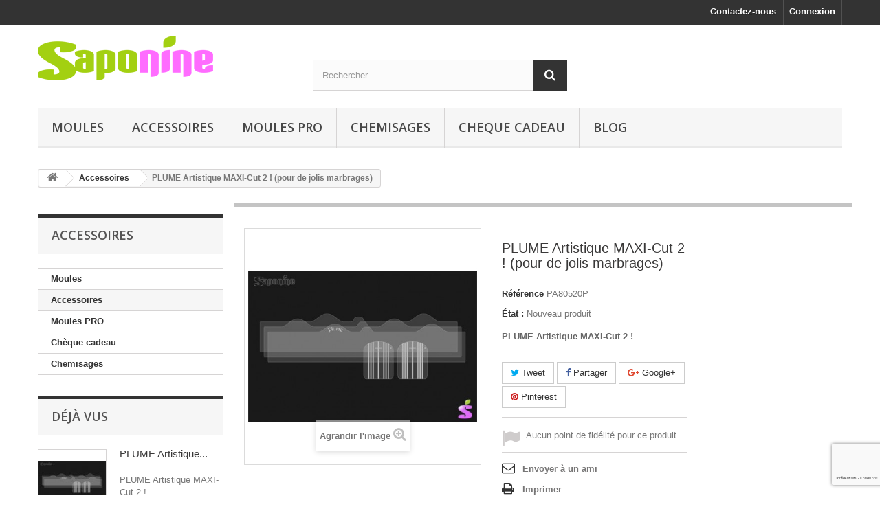

--- FILE ---
content_type: text/html; charset=utf-8
request_url: https://www.saponine.fr/accessoires/228-kit-maxi-plus-butoir-verrou.html
body_size: 13290
content:
<!DOCTYPE HTML>
<!--[if lt IE 7]> <html class="no-js lt-ie9 lt-ie8 lt-ie7" lang="fr"><![endif]-->
<!--[if IE 7]><html class="no-js lt-ie9 lt-ie8 ie7" lang="fr"><![endif]-->
<!--[if IE 8]><html class="no-js lt-ie9 ie8" lang="fr"><![endif]-->
<!--[if gt IE 8]> <html class="no-js ie9" lang="fr"><![endif]-->
<html lang="fr">
	<head>
		<meta charset="utf-8" />
		<title>PLUME Artistique MAXI-Cut 2 ! (pour de jolis marbrages) - Saponine</title>
					<meta name="description" content="PLUME Artistique MAXI-Cut 2 !" />
						<meta name="generator" content="PrestaShop" />
		<meta name="robots" content="index,follow" />
		<meta name="viewport" content="width=device-width, minimum-scale=0.25, maximum-scale=1.6, initial-scale=1.0" />
		<meta name="apple-mobile-web-app-capable" content="yes" />
		<link rel="icon" type="image/vnd.microsoft.icon" href="/img/favicon.ico?1670597374" />
		<link rel="shortcut icon" type="image/x-icon" href="/img/favicon.ico?1670597374" />
														<link rel="stylesheet" href="/themes/default-bootstrap/css/global.css" type="text/css" media="all" />
																<link rel="stylesheet" href="/themes/default-bootstrap/css/autoload/highdpi.css" type="text/css" media="all" />
																<link rel="stylesheet" href="/themes/default-bootstrap/css/autoload/responsive-tables.css" type="text/css" media="all" />
																<link rel="stylesheet" href="/themes/default-bootstrap/css/autoload/uniform.default.css" type="text/css" media="all" />
																<link rel="stylesheet" href="/themes/default-bootstrap/css/product.css" type="text/css" media="all" />
																<link rel="stylesheet" href="/themes/default-bootstrap/css/print.css" type="text/css" media="print" />
																<link rel="stylesheet" href="/js/jquery/plugins/fancybox/jquery.fancybox.css" type="text/css" media="all" />
																<link rel="stylesheet" href="/js/jquery/plugins/bxslider/jquery.bxslider.css" type="text/css" media="all" />
																<link rel="stylesheet" href="/modules/socialsharing/css/socialsharing.css" type="text/css" media="all" />
																<link rel="stylesheet" href="/themes/default-bootstrap/css/modules/blockcategories/blockcategories.css" type="text/css" media="all" />
																<link rel="stylesheet" href="/themes/default-bootstrap/css/modules/blocklanguages/blocklanguages.css" type="text/css" media="all" />
																<link rel="stylesheet" href="/themes/default-bootstrap/css/modules/blockcontact/blockcontact.css" type="text/css" media="all" />
																<link rel="stylesheet" href="/themes/default-bootstrap/css/modules/blockmyaccountfooter/blockmyaccount.css" type="text/css" media="all" />
																<link rel="stylesheet" href="/themes/default-bootstrap/css/modules/blocknewproducts/blocknewproducts.css" type="text/css" media="all" />
																<link rel="stylesheet" href="/themes/default-bootstrap/css/modules/blocknewsletter/blocknewsletter.css" type="text/css" media="all" />
																<link rel="stylesheet" href="/themes/default-bootstrap/css/modules/blocksearch/blocksearch.css" type="text/css" media="all" />
																<link rel="stylesheet" href="/js/jquery/plugins/autocomplete/jquery.autocomplete.css" type="text/css" media="all" />
																<link rel="stylesheet" href="/themes/default-bootstrap/css/modules/blockuserinfo/blockuserinfo.css" type="text/css" media="all" />
																<link rel="stylesheet" href="/themes/default-bootstrap/css/modules/blockviewed/blockviewed.css" type="text/css" media="all" />
																<link rel="stylesheet" href="/themes/default-bootstrap/css/modules/homefeatured/homefeatured.css" type="text/css" media="all" />
																<link rel="stylesheet" href="/modules/themeconfigurator/css/hooks.css" type="text/css" media="all" />
																<link rel="stylesheet" href="/themes/default-bootstrap/css/modules/blockwishlist/blockwishlist.css" type="text/css" media="all" />
																<link rel="stylesheet" href="/modules/sendtoafriend/sendtoafriend.css" type="text/css" media="all" />
																<link rel="stylesheet" href="/themes/default-bootstrap/css/modules/blocktopmenu/css/blocktopmenu.css" type="text/css" media="all" />
																<link rel="stylesheet" href="/themes/default-bootstrap/css/modules/blocktopmenu/css/superfish-modified.css" type="text/css" media="all" />
																<link rel="stylesheet" href="/modules/paypal/views/css/paypal.css" type="text/css" media="all" />
																<link rel="stylesheet" href="/themes/default-bootstrap/css/modules/mailalerts/mailalerts.css" type="text/css" media="all" />
																<link rel="stylesheet" href="/modules/opartdevis/views/css/opartdevis_1.css" type="text/css" media="all" />
																<link rel="stylesheet" href="/modules/jmarketplace/views/css/font-awesome.css" type="text/css" media="all" />
																<link rel="stylesheet" href="/modules/jmarketplace/views/css/jmarketplace.css" type="text/css" media="all" />
																<link rel="stylesheet" href="/modules/giftcard/views/css/giftcard.css" type="text/css" media="all" />
																<link rel="stylesheet" href="/modules/ets_advancedcaptcha/views/css/front.css" type="text/css" media="all" />
																<link rel="stylesheet" href="/themes/default-bootstrap/css/product_list.css" type="text/css" media="all" />
														<script type="text/javascript">
var FancyboxI18nClose = 'Fermer';
var FancyboxI18nNext = 'Suivant';
var FancyboxI18nPrev = 'Pr&eacute;c&eacute;dent';
var PS_CATALOG_MODE = true;
var added_to_wishlist = 'Le produit a été ajouté à votre liste.';
var ajaxsearch = true;
var allowBuyWhenOutOfStock = false;
var attribute_anchor_separator = '-';
var attributesCombinations = [];
var availableLaterValue = '';
var availableNowValue = '';
var baseDir = 'https://www.saponine.fr/';
var baseUri = 'https://www.saponine.fr/';
var blocksearch_type = 'top';
var contentOnly = false;
var currency = {"id":1,"name":"Euro","iso_code":"EUR","iso_code_num":"978","sign":"\u20ac","blank":"1","conversion_rate":"1.000000","deleted":"0","format":"2","decimals":"1","active":"1","prefix":"","suffix":" \u20ac","id_shop_list":null,"force_id":false};
var currencyBlank = 1;
var currencyFormat = 2;
var currencyRate = 1;
var currencySign = '€';
var currentDate = '2026-01-19 23:23:00';
var customerGroupWithoutTax = false;
var customizationFields = false;
var customizationId = null;
var default_eco_tax = 0;
var displayList = false;
var displayPrice = 1;
var doesntExist = 'Ce produit n\'existe pas dans cette déclinaison. Vous pouvez néanmoins en sélectionner une autre.';
var doesntExistNoMore = 'Ce produit n\'est plus en stock';
var doesntExistNoMoreBut = 'avec ces options mais reste disponible avec d\'autres options';
var ecotaxTax_rate = 0;
var fieldRequired = 'Veuillez remplir tous les champs, puis enregistrer votre personnalisation';
var groupReduction = 0;
var highDPI = false;
var idDefaultImage = 460;
var id_lang = 2;
var id_product = 228;
var img_prod_dir = 'https://www.saponine.fr/img/p/';
var img_ps_dir = 'https://www.saponine.fr/img/';
var instantsearch = false;
var isGuest = 0;
var isLogged = 0;
var isMobile = false;
var jqZoomEnabled = false;
var loggin_required = 'Vous devez être connecté pour gérer votre liste d\'envies.';
var loyalty_already = 'Aucun point de fidélité pour ce produit car il y a déjà une réduction.';
var loyalty_converted = 'pouvant être transformé(s) en un bon de réduction de';
var loyalty_nopoints = 'Aucun point de fidélité pour ce produit.';
var loyalty_point = 'point de fidélité';
var loyalty_points = 'points de fidélité';
var loyalty_total = 'Votre panier totalisera';
var loyalty_willcollect = 'En achetant ce produit vous pouvez gagner jusqu\'à';
var mailalerts_already = 'Vous avez déjà une alerte pour ce produit';
var mailalerts_invalid = 'Votre adresse e-mail est invalide';
var mailalerts_placeholder = 'votre@email.com';
var mailalerts_registered = 'Demande de notification enregistrée';
var mailalerts_url_add = 'https://www.saponine.fr/module/mailalerts/actions?process=add';
var mailalerts_url_check = 'https://www.saponine.fr/module/mailalerts/actions?process=check';
var maxQuantityToAllowDisplayOfLastQuantityMessage = 3;
var minimalQuantity = 1;
var mywishlist_url = 'https://www.saponine.fr/module/blockwishlist/mywishlist';
var noTaxForThisProduct = true;
var none_award = '0';
var oosHookJsCodeFunctions = [];
var page_name = 'product';
var placeholder_blocknewsletter = 'Saisissez votre adresse e-mail';
var point_rate = '10';
var point_value = '0.5';
var points_in_cart = 0;
var priceDisplayMethod = 1;
var priceDisplayPrecision = 2;
var productAvailableForOrder = true;
var productBasePriceTaxExcl = 62;
var productBasePriceTaxExcluded = 62;
var productBasePriceTaxIncl = 62;
var productHasAttributes = false;
var productPrice = 62;
var productPriceTaxExcluded = 62;
var productPriceTaxIncluded = 62;
var productPriceWithoutReduction = 62;
var productReference = 'PA80520P';
var productShowPrice = false;
var productUnitPriceRatio = 0;
var product_fileButtonHtml = 'Ajouter';
var product_fileDefaultHtml = 'Aucun fichier sélectionné';
var product_specific_price = [];
var quantitiesDisplayAllowed = false;
var quantityAvailable = 0;
var quickView = false;
var reduction_percent = 0;
var reduction_price = 0;
var roundMode = 2;
var search_url = 'https://www.saponine.fr/recherche';
var sharing_img = 'https://www.saponine.fr/460/kit-maxi-plus-butoir-verrou.jpg';
var sharing_name = 'PLUME Artistique MAXI-Cut 2 ! (pour de jolis marbrages)';
var sharing_url = 'https://www.saponine.fr/accessoires/228-kit-maxi-plus-butoir-verrou.html';
var specific_currency = false;
var specific_price = 0;
var static_token = '532b82db55fd193c24747a450c853fdc';
var stf_msg_error = 'Votre e-mail n\'a pas pu être envoyé. Veuillez vérifier l\'adresse et réessayer.';
var stf_msg_required = 'Vous n\'avez pas rempli les champs requis';
var stf_msg_success = 'Votre e-mail a bien été envoyé';
var stf_msg_title = 'Envoyer à un ami';
var stf_secure_key = 'eec870a13fd7a967109e0ca8180a3406';
var stock_management = 1;
var taxRate = 0;
var token = '532b82db55fd193c24747a450c853fdc';
var uploading_in_progress = 'Envoi en cours, veuillez patienter...';
var usingSecureMode = true;
var wishlistProductsIds = false;
</script>

						<script type="text/javascript" src="/js/jquery/jquery-1.11.0.min.js"></script>
						<script type="text/javascript" src="/js/jquery/jquery-migrate-1.2.1.min.js"></script>
						<script type="text/javascript" src="/js/jquery/plugins/jquery.easing.js"></script>
						<script type="text/javascript" src="/js/tools.js"></script>
						<script type="text/javascript" src="/themes/default-bootstrap/js/global.js"></script>
						<script type="text/javascript" src="/themes/default-bootstrap/js/autoload/10-bootstrap.min.js"></script>
						<script type="text/javascript" src="/themes/default-bootstrap/js/autoload/15-jquery.total-storage.min.js"></script>
						<script type="text/javascript" src="/themes/default-bootstrap/js/autoload/15-jquery.uniform-modified.js"></script>
						<script type="text/javascript" src="/themes/default-bootstrap/js/products-comparison.js"></script>
						<script type="text/javascript" src="/js/jquery/plugins/fancybox/jquery.fancybox.js"></script>
						<script type="text/javascript" src="/js/jquery/plugins/jquery.idTabs.js"></script>
						<script type="text/javascript" src="/js/jquery/plugins/jquery.scrollTo.js"></script>
						<script type="text/javascript" src="/js/jquery/plugins/jquery.serialScroll.js"></script>
						<script type="text/javascript" src="/js/jquery/plugins/bxslider/jquery.bxslider.js"></script>
						<script type="text/javascript" src="/themes/default-bootstrap/js/product.js"></script>
						<script type="text/javascript" src="/modules/socialsharing/js/socialsharing.js"></script>
						<script type="text/javascript" src="/themes/default-bootstrap/js/tools/treeManagement.js"></script>
						<script type="text/javascript" src="/themes/default-bootstrap/js/modules/blocknewsletter/blocknewsletter.js"></script>
						<script type="text/javascript" src="/js/jquery/plugins/autocomplete/jquery.autocomplete.js"></script>
						<script type="text/javascript" src="/themes/default-bootstrap/js/modules/blocksearch/blocksearch.js"></script>
						<script type="text/javascript" src="/themes/default-bootstrap/js/modules/blockwishlist/js/ajax-wishlist.js"></script>
						<script type="text/javascript" src="/themes/default-bootstrap/js/modules/sendtoafriend/sendtoafriend.js"></script>
						<script type="text/javascript" src="/themes/default-bootstrap/js/modules/blocktopmenu/js/hoverIntent.js"></script>
						<script type="text/javascript" src="/themes/default-bootstrap/js/modules/blocktopmenu/js/superfish-modified.js"></script>
						<script type="text/javascript" src="/themes/default-bootstrap/js/modules/blocktopmenu/js/blocktopmenu.js"></script>
						<script type="text/javascript" src="/themes/default-bootstrap/js/modules/mailalerts/mailalerts.js"></script>
						<script type="text/javascript" src="/modules/jmarketplace/views/js/addsellerproductcart.js"></script>
						<script type="text/javascript" src="/modules/ets_advancedcaptcha/views/js/front.js"></script>
						<script type="text/javascript" src="/themes/default-bootstrap/js/modules/loyalty/js/loyalty.js"></script>
							<meta property="og:type" content="product" />
<meta property="og:url" content="https://www.saponine.fr/accessoires/228-kit-maxi-plus-butoir-verrou.html" />
<meta property="og:title" content="PLUME Artistique MAXI-Cut 2 ! (pour de jolis marbrages) - Saponine" />
<meta property="og:site_name" content="Saponine" />
<meta property="og:description" content="PLUME Artistique MAXI-Cut 2 !" />
<meta property="og:image" content="https://www.saponine.fr/460-large_default/kit-maxi-plus-butoir-verrou.jpg" />
<meta property="product:pretax_price:amount" content="62" />
<meta property="product:pretax_price:currency" content="EUR" />
<meta property="product:price:amount" content="62" />
<meta property="product:price:currency" content="EUR" />
<meta property="product:weight:value" content="0.980000" />
<meta property="product:weight:units" content="kg" />
<script defer type="text/javascript">/*
 *
 *  2007-2024 PayPal
 *
 *  NOTICE OF LICENSE
 *
 *  This source file is subject to the Academic Free License (AFL 3.0)
 *  that is bundled with this package in the file LICENSE.txt.
 *  It is also available through the world-wide-web at this URL:
 *  http://opensource.org/licenses/afl-3.0.php
 *  If you did not receive a copy of the license and are unable to
 *  obtain it through the world-wide-web, please send an email
 *  to license@prestashop.com so we can send you a copy immediately.
 *
 *  DISCLAIMER
 *
 *  Do not edit or add to this file if you wish to upgrade PrestaShop to newer
 *  versions in the future. If you wish to customize PrestaShop for your
 *  needs please refer to http://www.prestashop.com for more information.
 *
 *  @author 2007-2024 PayPal
 *  @author 202 ecommerce <tech@202-ecommerce.com>
 *  @copyright PayPal
 *  @license http://opensource.org/licenses/osl-3.0.php Open Software License (OSL 3.0)
 *
 */


    

function updateFormDatas()
{
	var nb = $('#quantity_wanted').val();
	var id = $('#idCombination').val();

	$('.paypal_payment_form input[name=quantity]').val(nb);
	$('.paypal_payment_form input[name=id_p_attr]').val(id);
}
	
$(document).ready( function() {
    
		var baseDirPP = baseDir.replace('http:', 'https:');
		
	if($('#in_context_checkout_enabled').val() != 1)
	{
        $(document).on('click','#payment_paypal_express_checkout', function() {
			$('#paypal_payment_form_cart').submit();
			return false;
		});
	}


	var jquery_version = $.fn.jquery.split('.');
	if(jquery_version[0]>=1 && jquery_version[1] >= 7)
	{
		$('body').on('submit',".paypal_payment_form", function () {
			updateFormDatas();
		});
	}
	else {
		$('.paypal_payment_form').live('submit', function () {
			updateFormDatas();
		});
	}

	function displayExpressCheckoutShortcut() {
		var id_product = $('input[name="id_product"]').val();
		var id_product_attribute = $('input[name="id_product_attribute"]').val();
		$.ajax({
			type: "GET",
			url: baseDirPP+'/modules/paypal/express_checkout/ajax.php',
			data: { get_qty: "1", id_product: id_product, id_product_attribute: id_product_attribute },
			cache: false,
			success: function(result) {
				if (result == '1') {
					$('#container_express_checkout').slideDown();
				} else {
					$('#container_express_checkout').slideUp();
				}
				return true;
			}
		});
	}

	$('select[name^="group_"]').change(function () {
		setTimeout(function(){displayExpressCheckoutShortcut()}, 500);
	});

	$('.color_pick').click(function () {
		setTimeout(function(){displayExpressCheckoutShortcut()}, 500);
	});

    if($('body#product').length > 0) {
        setTimeout(function(){displayExpressCheckoutShortcut()}, 500);
    }
	
	
			

	var modulePath = 'modules/paypal';
	var subFolder = '/integral_evolution';

	var fullPath = baseDirPP + modulePath + subFolder;
	var confirmTimer = false;
		
	if ($('form[target="hss_iframe"]').length == 0) {
		if ($('select[name^="group_"]').length > 0)
			displayExpressCheckoutShortcut();
		return false;
	} else {
		checkOrder();
	}

	function checkOrder() {
		if(confirmTimer == false)
			confirmTimer = setInterval(getOrdersCount, 1000);
	}

	});


</script>
<script src="https://www.google.com/recaptcha/api.js?render=6LcuErEUAAAAAJ72ZHj8AoFKyeIJhKjKcMY6wj-k&hl=fr" ></script>
<script type="text/javascript">
        var PA_GOOGLE_V3_CAPTCHA_SITE_KEY = '6LcuErEUAAAAAJ72ZHj8AoFKyeIJhKjKcMY6wj-k';
    </script>

		<link rel="stylesheet" href="//fonts.googleapis.com/css?family=Open+Sans:300,600&amp;subset=latin,latin-ext" type="text/css" media="all" />
		<!--[if IE 8]>
		<script src="https://oss.maxcdn.com/libs/html5shiv/3.7.0/html5shiv.js"></script>
		<script src="https://oss.maxcdn.com/libs/respond.js/1.3.0/respond.min.js"></script>
		<![endif]-->
	</head>
	<body id="product" class="product product-228 product-kit-maxi-plus-butoir-verrou category-14 category-accessoires show-left-column hide-right-column lang_fr">
					<div id="page">
			<div class="header-container">
				<header id="header">
																										<div class="nav">
							<div class="container">
								<div class="row">
									<nav><!-- Block user information module NAV  -->
<div class="header_user_info">
			<a class="login" href="https://www.saponine.fr/mon-compte" rel="nofollow" title="Identifiez-vous">
			Connexion
		</a>
	</div>
<!-- /Block usmodule NAV -->
<!-- Block languages module -->
<!-- /Block languages module -->
<div id="contact-link" >
	<a href="https://www.saponine.fr/contactez-nous" title="Contactez-nous">Contactez-nous</a>
</div>
</nav>
								</div>
							</div>
						</div>
										<div>
						<div class="container">
							<div class="row">
								<div id="header_logo">
									<a href="https://www.saponine.fr/" title="Saponine">
										<img class="logo img-responsive" src="https://www.saponine.fr/img/saponine-logo-1490390272.jpg" alt="Saponine" width="255" height="65"/>
									</a>
								</div>
								<!-- Block search module TOP -->
<div id="search_block_top" class="col-sm-4 clearfix">
	<form id="searchbox" method="get" action="//www.saponine.fr/recherche" >
		<input type="hidden" name="controller" value="search" />
		<input type="hidden" name="orderby" value="position" />
		<input type="hidden" name="orderway" value="desc" />
		<input class="search_query form-control" type="text" id="search_query_top" name="search_query" placeholder="Rechercher" value="" />
		<button type="submit" name="submit_search" class="btn btn-default button-search">
			<span>Rechercher</span>
		</button>
	</form>
</div>
<!-- /Block search module TOP -->	<!-- Menu -->
	<div id="block_top_menu" class="sf-contener clearfix col-lg-12">
		<div class="cat-title">Menu</div>
		<ul class="sf-menu clearfix menu-content">
			<li><a href="https://www.saponine.fr/7-moules" title="Moules">Moules</a></li><li><a href="https://www.saponine.fr/14-accessoires" title="Accessoires">Accessoires</a></li><li><a href="https://www.saponine.fr/17-moules-pro" title="Moules PRO">Moules PRO</a></li><li><a href="https://www.saponine.fr/24-chemisages" title="Chemisages">Chemisages</a></li><li><a href="https://www.saponine.fr/module/giftcard/choicegiftcard" title="Cheque cadeau">Cheque cadeau</a></li>
<li><a href="http://www.saponine-leblog.fr/" onclick="return !window.open(this.href);" title="Blog">Blog</a></li>

					</ul>
	</div>
	<!--/ Menu -->

							</div>
						</div>
					</div>
				</header>
			</div>
			<div class="columns-container">
				<div id="columns" class="container">
											
<!-- Breadcrumb -->
<div class="breadcrumb clearfix">
	<a class="home" href="https://www.saponine.fr/" title="retour &agrave; Accueil"><i class="icon-home"></i></a>
			<span class="navigation-pipe">&gt;</span>
					<span class="navigation_page"><span itemscope itemtype="http://data-vocabulary.org/Breadcrumb"><a itemprop="url" href="https://www.saponine.fr/14-accessoires" title="Accessoires" ><span itemprop="title">Accessoires</span></a></span><span class="navigation-pipe">></span>PLUME Artistique MAXI-Cut 2 ! (pour de jolis marbrages)</span>
			</div>
<!-- /Breadcrumb -->

										<div id="slider_row" class="row">
																	</div>
					<div class="row">
												<div id="left_column" class="column col-xs-12 col-sm-3">	<!-- Block CMS module -->
		<!-- /Block CMS module -->
<!-- Block categories module -->
<div id="categories_block_left" class="block">
	<h2 class="title_block">
					Accessoires
			</h2>
	<div class="block_content">
		<ul class="tree dhtml">
												
<li >
	<a 
	href="https://www.saponine.fr/7-moules" title="">
		Moules
	</a>
	</li>

																
<li >
	<a 
	href="https://www.saponine.fr/14-accessoires" class="selected" title="">
		Accessoires
	</a>
	</li>

																
<li >
	<a 
	href="https://www.saponine.fr/17-moules-pro" title="">
		Moules PRO
	</a>
	</li>

																
<li >
	<a 
	href="https://www.saponine.fr/23-cheque-cadeau" title="">
		Chèque cadeau
	</a>
	</li>

																
<li class="last">
	<a 
	href="https://www.saponine.fr/24-chemisages" title="">
		Chemisages
	</a>
	</li>

									</ul>
	</div>
</div>
<!-- /Block categories module -->

<!-- Block Viewed products -->
<div id="viewed-products_block_left" class="block">
	<p class="title_block">Déjà vus</p>
	<div class="block_content products-block">
		<ul>
							<li class="clearfix last_item">
					<a
					class="products-block-image" 
					href="https://www.saponine.fr/accessoires/228-kit-maxi-plus-butoir-verrou.html" 
					title="En savoir plus sur PLUME Artistique MAXI-Cut 2 ! (pour de jolis marbrages)" >
						<img 
						src="https://www.saponine.fr/460-small_default/kit-maxi-plus-butoir-verrou.jpg" 
						alt="PLUME Artistique MAXI-Cut 2 ! (pour de jolis marbrages)" />
					</a>
					<div class="product-content">
						<h5>
							<a class="product-name" 
							href="https://www.saponine.fr/accessoires/228-kit-maxi-plus-butoir-verrou.html" 
							title="En savoir plus sur PLUME Artistique MAXI-Cut 2 ! (pour de jolis marbrages)">
								PLUME Artistique...
							</a>
						</h5>
						<p class="product-description">PLUME Artistique MAXI-Cut 2 !</p>
					</div>
				</li>
					</ul>
	</div>
</div>

<div id="paypal-column-block">
	<p><a href="https://www.saponine.fr/modules/paypal/about.php" rel="nofollow"><img src="/modules/paypal/views/img/default_logos/FR_vertical_solution_PP.png" alt="PayPal" title="Payer par PayPal" style="max-width: 100%" /></a></p>
</div>
<a href="https://www.saponine.fr/module/opartdevis/createquotation?create=1" class="btn btn-default button button-small opartDevisCartToQuotationLink">
        <span>Transformer mon panier en devis<i class="icon-chevron-right right"></i></span>
    </a>
<div id="giftcard_block" class="block">
  <p class="title_block">Offrir une carte cadeau</p>
  <p class="block_content link_gift_cards list-block">
		<a  href="https://www.saponine.fr/module/giftcard/choicegiftcard"  title="Offrir une carte cadeau Saponine">Cartes cadeaux Saponine</a>
  </p>
</div></div>
																		<div id="center_column" class="center_column col-xs-12 col-sm-9">
	

							<div itemscope itemtype="https://schema.org/Product">
	<meta itemprop="url" content="https://www.saponine.fr/accessoires/228-kit-maxi-plus-butoir-verrou.html">
	<div class="primary_block row">
					<div class="container">
				<div class="top-hr"></div>
			</div>
								<!-- left infos-->
		<div class="pb-left-column col-xs-12 col-sm-4 col-md-5">
			<!-- product img-->
			<div id="image-block" class="clearfix">
																	<span id="view_full_size">
													<img id="bigpic" itemprop="image" src="https://www.saponine.fr/460-large_default/kit-maxi-plus-butoir-verrou.jpg" title="PLUME Artistique MAXI-Cut 2 ! (pour de jolis marbrages)" alt="PLUME Artistique MAXI-Cut 2 ! (pour de jolis marbrages)" width="458" height="458"/>
															<span class="span_link no-print">Agrandir l&#039;image</span>
																		</span>
							</div> <!-- end image-block -->
							<!-- thumbnails -->
				<div id="views_block" class="clearfix hidden">
										<div id="thumbs_list">
						<ul id="thumbs_list_frame">
																																																						<li id="thumbnail_460" class="last">
									<a href="https://www.saponine.fr/460-thickbox_default/kit-maxi-plus-butoir-verrou.jpg"	data-fancybox-group="other-views" class="fancybox shown" title="PLUME Artistique MAXI-Cut 2 ! (pour de jolis marbrages)">
										<img class="img-responsive" id="thumb_460" src="https://www.saponine.fr/460-cart_default/kit-maxi-plus-butoir-verrou.jpg" alt="PLUME Artistique MAXI-Cut 2 ! (pour de jolis marbrages)" title="PLUME Artistique MAXI-Cut 2 ! (pour de jolis marbrages)" height="80" width="80" itemprop="image" />
									</a>
								</li>
																			</ul>
					</div> <!-- end thumbs_list -->
									</div> <!-- end views-block -->
				<!-- end thumbnails -->
								</div> <!-- end pb-left-column -->
		<!-- end left infos-->
		<!-- center infos -->
		<div class="pb-center-column col-xs-12 col-sm-4">
						<h1 itemprop="name">PLUME Artistique MAXI-Cut 2 ! (pour de jolis marbrages)</h1>
			<p id="product_reference">
				<label>R&eacute;f&eacute;rence </label>
				<span class="editable" itemprop="sku" content="PA80520P">PA80520P</span>
			</p>
						<p id="product_condition">
				<label>&Eacute;tat : </label>
									<link itemprop="itemCondition" href="https://schema.org/NewCondition"/>
					<span class="editable">Nouveau produit</span>
							</p>
										<div id="short_description_block">
											<div id="short_description_content" class="rte align_justify" itemprop="description"><p><span><strong>PLUME Artistique MAXI-Cut 2 !</strong></span></p></div>
					
											<p class="buttons_bottom_block">
							<a href="javascript:{}" class="button">
								Plus de d&eacute;tails
							</a>
						</p>
										<!---->
				</div> <!-- end short_description_block -->
									<!-- availability or doesntExist -->
			<p id="availability_statut" style="display: none;">
				
				<span id="availability_value" class="label label-success"></span>
			</p>
											<p class="warning_inline" id="last_quantities" style="display: none" >Attention : derni&egrave;res pi&egrave;ces disponibles !</p>
						<p id="availability_date" style="display: none;">
				<span id="availability_date_label">Date de disponibilit&eacute;:</span>
				<span id="availability_date_value"></span>
			</p>
			<!-- Out of stock hook -->
			<div id="oosHook" style="display: none;">
				<!-- MODULE MailAlerts -->
			<p class="form-group">
			<input type="text" id="oos_customer_email" name="customer_email" size="20" value="votre@email.com" class="mailalerts_oos_email form-control" />
    	</p>
    	<a href="#" title="Prévenez-moi lorsque le produit est disponible" id="mailalert_link" rel="nofollow">Prévenez-moi lorsque le produit est disponible</a>
	<span id="oos_customer_email_result" style="display:none; display: block;"></span>

<!-- END : MODULE MailAlerts -->
			</div>
				<p class="socialsharing_product list-inline no-print">
					<button data-type="twitter" type="button" class="btn btn-default btn-twitter social-sharing">
				<i class="icon-twitter"></i> Tweet
				<!-- <img src="https://www.saponine.fr/modules/socialsharing/img/twitter.gif" alt="Tweet" /> -->
			</button>
							<button data-type="facebook" type="button" class="btn btn-default btn-facebook social-sharing">
				<i class="icon-facebook"></i> Partager
				<!-- <img src="https://www.saponine.fr/modules/socialsharing/img/facebook.gif" alt="Facebook Like" /> -->
			</button>
							<button data-type="google-plus" type="button" class="btn btn-default btn-google-plus social-sharing">
				<i class="icon-google-plus"></i> Google+
				<!-- <img src="https://www.saponine.fr/modules/socialsharing/img/google.gif" alt="Google Plus" /> -->
			</button>
							<button data-type="pinterest" type="button" class="btn btn-default btn-pinterest social-sharing">
				<i class="icon-pinterest"></i> Pinterest
				<!-- <img src="https://www.saponine.fr/modules/socialsharing/img/pinterest.gif" alt="Pinterest" /> -->
			</button>
			</p>
<p id="loyalty" class="align_justify">
			En achetant ce produit vous pouvez gagner jusqu'à <b><span id="loyalty_points">6</span> 
		points de fidélité</b>. 
		Votre panier totalisera <b><span id="total_loyalty_points">6</span> 
		points de fidélité</b> pouvant être transformé(s) en un bon de réduction de 
		<span id="loyalty_price">3,00 €</span>.
	</p>
<br class="clear" />











							<!-- usefull links-->
				<ul id="usefull_link_block" class="clearfix no-print">
					<li class="sendtofriend">
	<a id="send_friend_button" href="#send_friend_form">
		Envoyer à un ami
	</a>
	<div style="display: none;">
		<div id="send_friend_form">
			<h2  class="page-subheading">
				Envoyer à un ami
			</h2>
			<div class="row">
				<div class="product clearfix col-xs-12 col-sm-6">
					<img src="https://www.saponine.fr/460-home_default/kit-maxi-plus-butoir-verrou.jpg" height="250" width="250" alt="PLUME Artistique MAXI-Cut 2 ! (pour de jolis marbrages)" />
					<div class="product_desc">
						<p class="product_name">
							<strong>PLUME Artistique MAXI-Cut 2 ! (pour de jolis marbrages)</strong>
						</p>
						<p><span><strong>PLUME Artistique MAXI-Cut 2 !</strong></span></p>
					</div>
				</div><!-- .product -->
				<div class="send_friend_form_content col-xs-12 col-sm-6" id="send_friend_form_content">
					<div id="send_friend_form_error"></div>
					<div id="send_friend_form_success"></div>
					<div class="form_container">
						<p class="intro_form">
							Destinataire :
						</p>
						<p class="text">
							<label for="friend_name">
								Nom de votre ami <sup class="required">*</sup> :
							</label>
							<input id="friend_name" name="friend_name" type="text" value=""/>
						</p>
						<p class="text">
							<label for="friend_email">
								Adresse e-mail de votre ami <sup class="required">*</sup> :
							</label>
							<input id="friend_email" name="friend_email" type="text" value=""/>
						</p>
						<p class="txt_required">
							<sup class="required">*</sup> Champs requis
						</p>
					</div>
					<p class="submit">
						<button id="sendEmail" class="btn button button-small" name="sendEmail" type="submit">
							<span>Envoyer</span>
						</button>&nbsp;
						OU&nbsp;
						<a class="closefb" href="#">
							Annuler
						</a>
					</p>
				</div> <!-- .send_friend_form_content -->
			</div>
		</div>
	</div>
</li>





					<li class="print">
						<a href="javascript:print();">
							Imprimer
						</a>
					</li>
				</ul>
					</div>
		<!-- end center infos-->
		<!-- pb-right-column-->
		<div class="pb-right-column col-xs-12 col-sm-4 col-md-3">
						<!-- add to cart form-->
			<form id="buy_block" class="hidden" action="https://www.saponine.fr/panier" method="post">
				<!-- hidden datas -->
				<p class="hidden">
					<input type="hidden" name="token" value="532b82db55fd193c24747a450c853fdc" />
					<input type="hidden" name="id_product" value="228" id="product_page_product_id" />
					<input type="hidden" name="add" value="1" />
					<input type="hidden" name="id_product_attribute" id="idCombination" value="" />
				</p>
				<div class="box-info-product">
					<div class="content_prices clearfix">
						 
						
                        
						<div class="clear"></div>
					</div> <!-- end content_prices -->
					<div class="product_attributes clearfix">
						<!-- quantity wanted -->
												<!-- minimal quantity wanted -->
						<p id="minimal_quantity_wanted_p" style="display: none;">
							La quantit&eacute; minimale pour pouvoir commander ce produit est <b id="minimal_quantity_label">1</b>
						</p>
											</div> <!-- end product_attributes -->
					<div class="box-cart-bottom">
						<div class="unvisible">
							<p id="add_to_cart" class="buttons_bottom_block no-print">
								<button type="submit" name="Submit" class="exclusive">
									<span>Ajouter au panier</span>
								</button>
							</p>
						</div>
						<p class="buttons_bottom_block no-print">
	<a id="wishlist_button_nopop" href="#" onclick="WishlistCart('wishlist_block_list', 'add', '228', $('#idCombination').val(), document.getElementById('quantity_wanted').value); return false;" rel="nofollow"  title="Ajouter à ma liste">
		Ajouter à ma liste d'envies
	</a>
</p>

					</div> <!-- end box-cart-bottom -->
				</div> <!-- end box-info-product -->
			</form>
					</div> <!-- end pb-right-column-->
	</div> <!-- end primary_block -->
								<!-- More info -->
			<section class="page-product-box">
				<h3 class="page-product-heading">En savoir plus</h3>
				<!-- full description -->
				<div  class="rte"><p><span><strong>Accessoire pour le moule à savons MAXI-Cut 2 !</strong></span></p>
<div> </div>
<div>1 - PLUME MAXI-Cut 2 est un accessoire pour le moule à savons MAXI-Cut 2. Il permet de réaliser de très beaux marbrages "Plume". Son petit plus, les vagues situées en partie haute des séparateurs afin de faciliter le versement de la pâte à savons et ses encoches pour un meilleur maintien en combinaison avec le verrou optionnel.<br /><br /></div>
<div><img title="Plume Artistique, les vagues !" src="https://www.saponine.fr/img/cms/Coprah-Cut/Plume,%20les%20vagues.jpg" alt="Plume Artistique, les vagues !" width="536" height="356" /> </div>
<p> </p>
<p>2 - Innovants les guides 80 pour l'accessoire Plume sont pourvus de sept rainures disposées de façon à vous permettre de multiples combinaisons.</p>
<p><br />Les guides permettent de séparer le moule en 2, 3, 4 et 6 compartiments égaux, et également en 5, 7, et 8 compartiments pour des marbrages encore plus artistiques.</p>
<p> </p>
<p><img title="Les guides 80 pour Plume Artistique !" src="https://www.saponine.fr/img/cms/Plume%2080/Les%20guides%2080%20pour%20Plume%20Artistique.jpg" alt="Les guides 80 pour Plume Artistique !" width="536" height="356" /></p>
<p> </p>
<p>3 - Vous pouvez placer les séparateurs comme bon vous semble, de façon symétique ou asymétrique et laisser libre cours à votre créativité. Ci-dessous, un exemple de 15 combinaisons symétriques possibles.</p>
<p> </p>
<p><img title="Les combinaisons symetriques 80 !" src="https://www.saponine.fr/img/cms/Plume%2080/Les%20combinaisons%20symetriques%2080.jpg" alt="Les combinaisons symetriques 80 !" width="536" height="724" /></p>
<p> </p>
<p>4 - Ci-dessous, un exemple de 22 combinaisons asymétriques possibles.</p>
<p> </p>
<p><img title="Les combinaisons Asymétrique 80 !" src="https://www.saponine.fr/img/cms/Plume%2080/Les%20combinaisons%20Asym%C3%A9trique%2080.jpg" alt="Les combinaisons Asymétrique 80 !" width="536" height="997" /></p>
<p> </p>
<p>5 - PLUME Artistique est compatible avec le MAXI-Cut 2.</p>
<p> </p>
<p><img title="Le moule à savons MAXI !" src="https://www.saponine.fr/img/cms/MAXI/Moule%20%C3%A0%20savons%20MAXI.jpg" alt="Le moule à savons MAXI !" width="536" height="356" /></p>
<p>  </p>
<p>Photo non contractuelle</p>
<p> </p>
<p><span style="font-size:14pt;"><strong>Accessoires optionnels du Plume Artistique MAXI-Cut 2 :</strong></span></p>
<div></div>
<p>7 - Le séparateur complémentaire</p>
<p> </p>
<p><img title="Le séparateur Plume MAXI-Cut 2 !" src="https://www.saponine.fr/img/cms/MAXI%202/Le%20s%C3%A9parateur%20Plume%20MAXI-Cut%202.jpg" alt="Le séparateur Plume MAXI-Cut 2 !" width="536" height="356" /></p>
<p> </p>
<p><strong>Matière :</strong></p>
<div></div>
<div>
<ul><li><span>Plexiglas coulé transparent. </span>C’est un matériau rigide d’une excellente résistance. Le Plexiglas coulé est d’une résistance mécanique, chimique et thermique supérieure, et a également des propriétés de surface incomparable. A ne pas confondre avec le plexiglas extrudé qui est de moindre qualité. C'est également un matériau entièrement recyclable.</li>
</ul><p></p>
<p><strong>Précautions d’emploi :</strong></p>
<p><span>Ne pas mettre le PLUME Artistique au four ni au lave vaisselle. Un entretien à l'eau savonneuse est recommandé.</span></p>
<p> </p>
<p><strong>Contenu du colis :</strong></p>
<div>
<ul><li>deux guides 80mm</li>
<li>trois séparateurs 526mm</li>
</ul></div>
<p> </p>
<p></p>
</div></div>
			</section>
			<!--end  More info -->
											<!--Accessories -->
			<section class="page-product-box">
				<h3 class="page-product-heading">Accessoires</h3>
				<div class="block products_block accessories-block clearfix">
					<div class="block_content">
						<ul id="bxslider" class="bxslider clearfix">
																																	<li class="item product-box ajax_block_product first_item product_accessories_description">
										<div class="product_desc">
											<a href="https://www.saponine.fr/accessoires-pro/229-le-separateur-plume-artistique-80210-pour-coprah-et-coprah-cut.html" title="Le séparateur Plume Artistique MAXI-Cut 2 !" class="product-image product_image">
												<img class="lazyOwl" src="https://www.saponine.fr/564-home_default/le-separateur-plume-artistique-80210-pour-coprah-et-coprah-cut.jpg" alt="Le séparateur Plume Artistique MAXI-Cut 2 !" width="250" height="250"/>
											</a>
											<div class="block_description">
												<a href="https://www.saponine.fr/accessoires-pro/229-le-separateur-plume-artistique-80210-pour-coprah-et-coprah-cut.html" title="D&eacute;tails" class="product_description">
													Séparateur Plume...
												</a>
											</div>
										</div>
										<div class="s_title_block">
											<h5 class="product-name">
												<a href="https://www.saponine.fr/accessoires-pro/229-le-separateur-plume-artistique-80210-pour-coprah-et-coprah-cut.html">
													Le séparateur Plu...
												</a>
											</h5>
																						
										</div>
										<div class="clearfix" style="margin-top:5px">
																					</div>
									</li>
																																									<li class="item product-box ajax_block_product last_item product_accessories_description">
										<div class="product_desc">
											<a href="https://www.saponine.fr/accessoires/230-kit-maxi-plus-butoir-verrou.html" title="Verrou MAXI-Cut 2 " class="product-image product_image">
												<img class="lazyOwl" src="https://www.saponine.fr/464-home_default/kit-maxi-plus-butoir-verrou.jpg" alt="Verrou MAXI-Cut 2 " width="250" height="250"/>
											</a>
											<div class="block_description">
												<a href="https://www.saponine.fr/accessoires/230-kit-maxi-plus-butoir-verrou.html" title="D&eacute;tails" class="product_description">
													Le verrou Plume...
												</a>
											</div>
										</div>
										<div class="s_title_block">
											<h5 class="product-name">
												<a href="https://www.saponine.fr/accessoires/230-kit-maxi-plus-butoir-verrou.html">
													Verrou Plume MAXI...
												</a>
											</h5>
																						
										</div>
										<div class="clearfix" style="margin-top:5px">
																					</div>
									</li>
																					</ul>
					</div>
				</div>
			</section>
			<!--end Accessories -->
						<!-- description & features -->
											</div> <!-- itemscope product wrapper -->
 
					</div><!-- #center_column -->
										</div><!-- .row -->
				</div><!-- #columns -->
			</div><!-- .columns-container -->
							<!-- Footer -->
				<div class="footer-container">
					<footer id="footer"  class="container">
						<div class="row"><!-- Block Newsletter module-->
<div id="newsletter_block_left" class="block">
	<h4>Lettre d'informations</h4>
	<div class="block_content">
		<form action="//www.saponine.fr/" method="post">
			<div class="form-group" >
				<input class="inputNew form-control grey newsletter-input" id="newsletter-input" type="text" name="email" size="18" value="Saisissez votre adresse e-mail" />
                <button type="submit" name="submitNewsletter" class="btn btn-default button button-small">
                    <span>ok</span>
                </button>
				<input type="hidden" name="action" value="0" />
			</div>
		</form>
	</div>
    
</div>
<!-- /Block Newsletter module-->
<section id="social_block" class="pull-right">
	<ul>
					<li class="facebook">
				<a class="_blank" href="https://www.facebook.com/Saponine-258080747592022/?ref=bookmarks">
					<span>Facebook</span>
				</a>
			</li>
									<li class="rss">
				<a class="_blank" href="http://www.saponine-leblog.fr/">
					<span>RSS</span>
				</a>
			</li>
		                	<li class="youtube">
        		<a class="_blank" href="https://www.youtube.com/watch?v=HJ3LXTSR6sc">
        			<span>YouTube</span>
        		</a>
        	</li>
                                	<li class="pinterest">
        		<a class="_blank" href="https://fr.pinterest.com/Saponine/">
        			<span>Pinterest</span>
        		</a>
        	</li>
                        	</ul>
    <h4>Nous suivre</h4>
</section>
<div class="clearfix"></div>
<!-- Block categories module -->
<section class="blockcategories_footer footer-block col-xs-12 col-sm-2">
	<h4>Catégories</h4>
	<div class="category_footer toggle-footer">
		<div class="list">
			<ul class="tree dhtml">
												
<li >
	<a 
	href="https://www.saponine.fr/7-moules" title="">
		Moules
	</a>
	</li>

							
																
<li >
	<a 
	href="https://www.saponine.fr/14-accessoires" class="selected" title="">
		Accessoires
	</a>
	</li>

							
							</ul>
		</div>
	</div> <!-- .category_footer -->

	<div class="category_footer">
		<div class="list">
			<ul class="tree dhtml">
																
<li >
	<a 
	href="https://www.saponine.fr/17-moules-pro" title="">
		Moules PRO
	</a>
	</li>

							
																
<li >
	<a 
	href="https://www.saponine.fr/23-cheque-cadeau" title="">
		Chèque cadeau
	</a>
	</li>

							
							</ul>
		</div>
	</div> <!-- .category_footer -->

	<div class="category_footer">
		<div class="list">
			<ul class="tree dhtml">
																
<li class="last">
	<a 
	href="https://www.saponine.fr/24-chemisages" title="">
		Chemisages
	</a>
	</li>

							
										</ul>
		</div>
	</div> <!-- .category_footer -->
</section>
<!-- /Block categories module -->
	<!-- Block CMS module footer -->
	<section class="footer-block col-xs-12 col-sm-2" id="block_various_links_footer">
		<h4>Informations</h4>
		<ul class="toggle-footer">
																											<li class="item">
						<a href="https://www.saponine.fr/content/1-livraison" title="Livraison">
							Livraison
						</a>
					</li>
																<li class="item">
						<a href="https://www.saponine.fr/content/2-mentions-legales" title="Mentions légales">
							Mentions légales
						</a>
					</li>
																<li class="item">
						<a href="https://www.saponine.fr/content/3-nos-conditions" title="Nos conditions">
							Nos conditions
						</a>
					</li>
																<li class="item">
						<a href="https://www.saponine.fr/content/4-a-propos" title="A propos">
							A propos
						</a>
					</li>
												</ul>
		
	</section>
		<!-- /Block CMS module footer -->
<!-- Block myaccount module -->
<section class="footer-block col-xs-12 col-sm-4">
	<h4><a href="https://www.saponine.fr/mon-compte" title="Gérer mon compte client" rel="nofollow">Mon compte</a></h4>
	<div class="block_content toggle-footer">
		<ul class="bullet">
			<li><a href="https://www.saponine.fr/historique-des-commandes" title="Mes commandes" rel="nofollow">Mes commandes</a></li>
			<li><a href="https://www.saponine.fr/details-de-la-commande" title="Mes retours de marchandise" rel="nofollow">Mes retours de marchandise</a></li>			<li><a href="https://www.saponine.fr/avoirs" title="Mes avoirs" rel="nofollow">Mes avoirs</a></li>
			<li><a href="https://www.saponine.fr/adresses" title="Mes adresses" rel="nofollow">Mes adresses</a></li>
			<li><a href="https://www.saponine.fr/identite" title="Gérer mes informations personnelles" rel="nofollow">Mes informations personnelles</a></li>
			<li><a href="https://www.saponine.fr/bons-de-reduction" title="Mes bons de réduction" rel="nofollow">Mes bons de réduction</a></li>			
            		</ul>
	</div>
</section>
<!-- /Block myaccount module -->
<!-- MODULE Block contact infos -->
<section id="block_contact_infos" class="footer-block col-xs-12 col-sm-4">
	<div>
        <h4>Informations sur votre boutique</h4>
        <ul class="toggle-footer">
                        	<li>
            		<i class="icon-map-marker"></i>Saponine, Blonval 97118            	</li>
                                            </ul>
    </div>
</section>
<!-- /MODULE Block contact infos -->

<script type="text/javascript">
var confirmDeleteProductsOtherSeller = "Dans votre panier ne contient aucun produit provenant d'un autre vendeur. Etes-vous sûr que vous voulez ajouter ce produit et supprimer les produits que vous avez dans votre panier?";
var confirm_controller_url = 'https://www.saponine.fr/module/jmarketplace/addproductcartconfirm';
var order_url = 'https://www.saponine.fr/commande';
var PS_REWRITING_SETTINGS = "1";
</script></div>
					</footer>
				</div><!-- #footer -->
					</div><!-- #page -->
</body></html>

--- FILE ---
content_type: text/html; charset=utf-8
request_url: https://www.google.com/recaptcha/api2/anchor?ar=1&k=6LcuErEUAAAAAJ72ZHj8AoFKyeIJhKjKcMY6wj-k&co=aHR0cHM6Ly93d3cuc2Fwb25pbmUuZnI6NDQz&hl=fr&v=PoyoqOPhxBO7pBk68S4YbpHZ&size=invisible&anchor-ms=20000&execute-ms=30000&cb=tfrk55ezlbfm
body_size: 48709
content:
<!DOCTYPE HTML><html dir="ltr" lang="fr"><head><meta http-equiv="Content-Type" content="text/html; charset=UTF-8">
<meta http-equiv="X-UA-Compatible" content="IE=edge">
<title>reCAPTCHA</title>
<style type="text/css">
/* cyrillic-ext */
@font-face {
  font-family: 'Roboto';
  font-style: normal;
  font-weight: 400;
  font-stretch: 100%;
  src: url(//fonts.gstatic.com/s/roboto/v48/KFO7CnqEu92Fr1ME7kSn66aGLdTylUAMa3GUBHMdazTgWw.woff2) format('woff2');
  unicode-range: U+0460-052F, U+1C80-1C8A, U+20B4, U+2DE0-2DFF, U+A640-A69F, U+FE2E-FE2F;
}
/* cyrillic */
@font-face {
  font-family: 'Roboto';
  font-style: normal;
  font-weight: 400;
  font-stretch: 100%;
  src: url(//fonts.gstatic.com/s/roboto/v48/KFO7CnqEu92Fr1ME7kSn66aGLdTylUAMa3iUBHMdazTgWw.woff2) format('woff2');
  unicode-range: U+0301, U+0400-045F, U+0490-0491, U+04B0-04B1, U+2116;
}
/* greek-ext */
@font-face {
  font-family: 'Roboto';
  font-style: normal;
  font-weight: 400;
  font-stretch: 100%;
  src: url(//fonts.gstatic.com/s/roboto/v48/KFO7CnqEu92Fr1ME7kSn66aGLdTylUAMa3CUBHMdazTgWw.woff2) format('woff2');
  unicode-range: U+1F00-1FFF;
}
/* greek */
@font-face {
  font-family: 'Roboto';
  font-style: normal;
  font-weight: 400;
  font-stretch: 100%;
  src: url(//fonts.gstatic.com/s/roboto/v48/KFO7CnqEu92Fr1ME7kSn66aGLdTylUAMa3-UBHMdazTgWw.woff2) format('woff2');
  unicode-range: U+0370-0377, U+037A-037F, U+0384-038A, U+038C, U+038E-03A1, U+03A3-03FF;
}
/* math */
@font-face {
  font-family: 'Roboto';
  font-style: normal;
  font-weight: 400;
  font-stretch: 100%;
  src: url(//fonts.gstatic.com/s/roboto/v48/KFO7CnqEu92Fr1ME7kSn66aGLdTylUAMawCUBHMdazTgWw.woff2) format('woff2');
  unicode-range: U+0302-0303, U+0305, U+0307-0308, U+0310, U+0312, U+0315, U+031A, U+0326-0327, U+032C, U+032F-0330, U+0332-0333, U+0338, U+033A, U+0346, U+034D, U+0391-03A1, U+03A3-03A9, U+03B1-03C9, U+03D1, U+03D5-03D6, U+03F0-03F1, U+03F4-03F5, U+2016-2017, U+2034-2038, U+203C, U+2040, U+2043, U+2047, U+2050, U+2057, U+205F, U+2070-2071, U+2074-208E, U+2090-209C, U+20D0-20DC, U+20E1, U+20E5-20EF, U+2100-2112, U+2114-2115, U+2117-2121, U+2123-214F, U+2190, U+2192, U+2194-21AE, U+21B0-21E5, U+21F1-21F2, U+21F4-2211, U+2213-2214, U+2216-22FF, U+2308-230B, U+2310, U+2319, U+231C-2321, U+2336-237A, U+237C, U+2395, U+239B-23B7, U+23D0, U+23DC-23E1, U+2474-2475, U+25AF, U+25B3, U+25B7, U+25BD, U+25C1, U+25CA, U+25CC, U+25FB, U+266D-266F, U+27C0-27FF, U+2900-2AFF, U+2B0E-2B11, U+2B30-2B4C, U+2BFE, U+3030, U+FF5B, U+FF5D, U+1D400-1D7FF, U+1EE00-1EEFF;
}
/* symbols */
@font-face {
  font-family: 'Roboto';
  font-style: normal;
  font-weight: 400;
  font-stretch: 100%;
  src: url(//fonts.gstatic.com/s/roboto/v48/KFO7CnqEu92Fr1ME7kSn66aGLdTylUAMaxKUBHMdazTgWw.woff2) format('woff2');
  unicode-range: U+0001-000C, U+000E-001F, U+007F-009F, U+20DD-20E0, U+20E2-20E4, U+2150-218F, U+2190, U+2192, U+2194-2199, U+21AF, U+21E6-21F0, U+21F3, U+2218-2219, U+2299, U+22C4-22C6, U+2300-243F, U+2440-244A, U+2460-24FF, U+25A0-27BF, U+2800-28FF, U+2921-2922, U+2981, U+29BF, U+29EB, U+2B00-2BFF, U+4DC0-4DFF, U+FFF9-FFFB, U+10140-1018E, U+10190-1019C, U+101A0, U+101D0-101FD, U+102E0-102FB, U+10E60-10E7E, U+1D2C0-1D2D3, U+1D2E0-1D37F, U+1F000-1F0FF, U+1F100-1F1AD, U+1F1E6-1F1FF, U+1F30D-1F30F, U+1F315, U+1F31C, U+1F31E, U+1F320-1F32C, U+1F336, U+1F378, U+1F37D, U+1F382, U+1F393-1F39F, U+1F3A7-1F3A8, U+1F3AC-1F3AF, U+1F3C2, U+1F3C4-1F3C6, U+1F3CA-1F3CE, U+1F3D4-1F3E0, U+1F3ED, U+1F3F1-1F3F3, U+1F3F5-1F3F7, U+1F408, U+1F415, U+1F41F, U+1F426, U+1F43F, U+1F441-1F442, U+1F444, U+1F446-1F449, U+1F44C-1F44E, U+1F453, U+1F46A, U+1F47D, U+1F4A3, U+1F4B0, U+1F4B3, U+1F4B9, U+1F4BB, U+1F4BF, U+1F4C8-1F4CB, U+1F4D6, U+1F4DA, U+1F4DF, U+1F4E3-1F4E6, U+1F4EA-1F4ED, U+1F4F7, U+1F4F9-1F4FB, U+1F4FD-1F4FE, U+1F503, U+1F507-1F50B, U+1F50D, U+1F512-1F513, U+1F53E-1F54A, U+1F54F-1F5FA, U+1F610, U+1F650-1F67F, U+1F687, U+1F68D, U+1F691, U+1F694, U+1F698, U+1F6AD, U+1F6B2, U+1F6B9-1F6BA, U+1F6BC, U+1F6C6-1F6CF, U+1F6D3-1F6D7, U+1F6E0-1F6EA, U+1F6F0-1F6F3, U+1F6F7-1F6FC, U+1F700-1F7FF, U+1F800-1F80B, U+1F810-1F847, U+1F850-1F859, U+1F860-1F887, U+1F890-1F8AD, U+1F8B0-1F8BB, U+1F8C0-1F8C1, U+1F900-1F90B, U+1F93B, U+1F946, U+1F984, U+1F996, U+1F9E9, U+1FA00-1FA6F, U+1FA70-1FA7C, U+1FA80-1FA89, U+1FA8F-1FAC6, U+1FACE-1FADC, U+1FADF-1FAE9, U+1FAF0-1FAF8, U+1FB00-1FBFF;
}
/* vietnamese */
@font-face {
  font-family: 'Roboto';
  font-style: normal;
  font-weight: 400;
  font-stretch: 100%;
  src: url(//fonts.gstatic.com/s/roboto/v48/KFO7CnqEu92Fr1ME7kSn66aGLdTylUAMa3OUBHMdazTgWw.woff2) format('woff2');
  unicode-range: U+0102-0103, U+0110-0111, U+0128-0129, U+0168-0169, U+01A0-01A1, U+01AF-01B0, U+0300-0301, U+0303-0304, U+0308-0309, U+0323, U+0329, U+1EA0-1EF9, U+20AB;
}
/* latin-ext */
@font-face {
  font-family: 'Roboto';
  font-style: normal;
  font-weight: 400;
  font-stretch: 100%;
  src: url(//fonts.gstatic.com/s/roboto/v48/KFO7CnqEu92Fr1ME7kSn66aGLdTylUAMa3KUBHMdazTgWw.woff2) format('woff2');
  unicode-range: U+0100-02BA, U+02BD-02C5, U+02C7-02CC, U+02CE-02D7, U+02DD-02FF, U+0304, U+0308, U+0329, U+1D00-1DBF, U+1E00-1E9F, U+1EF2-1EFF, U+2020, U+20A0-20AB, U+20AD-20C0, U+2113, U+2C60-2C7F, U+A720-A7FF;
}
/* latin */
@font-face {
  font-family: 'Roboto';
  font-style: normal;
  font-weight: 400;
  font-stretch: 100%;
  src: url(//fonts.gstatic.com/s/roboto/v48/KFO7CnqEu92Fr1ME7kSn66aGLdTylUAMa3yUBHMdazQ.woff2) format('woff2');
  unicode-range: U+0000-00FF, U+0131, U+0152-0153, U+02BB-02BC, U+02C6, U+02DA, U+02DC, U+0304, U+0308, U+0329, U+2000-206F, U+20AC, U+2122, U+2191, U+2193, U+2212, U+2215, U+FEFF, U+FFFD;
}
/* cyrillic-ext */
@font-face {
  font-family: 'Roboto';
  font-style: normal;
  font-weight: 500;
  font-stretch: 100%;
  src: url(//fonts.gstatic.com/s/roboto/v48/KFO7CnqEu92Fr1ME7kSn66aGLdTylUAMa3GUBHMdazTgWw.woff2) format('woff2');
  unicode-range: U+0460-052F, U+1C80-1C8A, U+20B4, U+2DE0-2DFF, U+A640-A69F, U+FE2E-FE2F;
}
/* cyrillic */
@font-face {
  font-family: 'Roboto';
  font-style: normal;
  font-weight: 500;
  font-stretch: 100%;
  src: url(//fonts.gstatic.com/s/roboto/v48/KFO7CnqEu92Fr1ME7kSn66aGLdTylUAMa3iUBHMdazTgWw.woff2) format('woff2');
  unicode-range: U+0301, U+0400-045F, U+0490-0491, U+04B0-04B1, U+2116;
}
/* greek-ext */
@font-face {
  font-family: 'Roboto';
  font-style: normal;
  font-weight: 500;
  font-stretch: 100%;
  src: url(//fonts.gstatic.com/s/roboto/v48/KFO7CnqEu92Fr1ME7kSn66aGLdTylUAMa3CUBHMdazTgWw.woff2) format('woff2');
  unicode-range: U+1F00-1FFF;
}
/* greek */
@font-face {
  font-family: 'Roboto';
  font-style: normal;
  font-weight: 500;
  font-stretch: 100%;
  src: url(//fonts.gstatic.com/s/roboto/v48/KFO7CnqEu92Fr1ME7kSn66aGLdTylUAMa3-UBHMdazTgWw.woff2) format('woff2');
  unicode-range: U+0370-0377, U+037A-037F, U+0384-038A, U+038C, U+038E-03A1, U+03A3-03FF;
}
/* math */
@font-face {
  font-family: 'Roboto';
  font-style: normal;
  font-weight: 500;
  font-stretch: 100%;
  src: url(//fonts.gstatic.com/s/roboto/v48/KFO7CnqEu92Fr1ME7kSn66aGLdTylUAMawCUBHMdazTgWw.woff2) format('woff2');
  unicode-range: U+0302-0303, U+0305, U+0307-0308, U+0310, U+0312, U+0315, U+031A, U+0326-0327, U+032C, U+032F-0330, U+0332-0333, U+0338, U+033A, U+0346, U+034D, U+0391-03A1, U+03A3-03A9, U+03B1-03C9, U+03D1, U+03D5-03D6, U+03F0-03F1, U+03F4-03F5, U+2016-2017, U+2034-2038, U+203C, U+2040, U+2043, U+2047, U+2050, U+2057, U+205F, U+2070-2071, U+2074-208E, U+2090-209C, U+20D0-20DC, U+20E1, U+20E5-20EF, U+2100-2112, U+2114-2115, U+2117-2121, U+2123-214F, U+2190, U+2192, U+2194-21AE, U+21B0-21E5, U+21F1-21F2, U+21F4-2211, U+2213-2214, U+2216-22FF, U+2308-230B, U+2310, U+2319, U+231C-2321, U+2336-237A, U+237C, U+2395, U+239B-23B7, U+23D0, U+23DC-23E1, U+2474-2475, U+25AF, U+25B3, U+25B7, U+25BD, U+25C1, U+25CA, U+25CC, U+25FB, U+266D-266F, U+27C0-27FF, U+2900-2AFF, U+2B0E-2B11, U+2B30-2B4C, U+2BFE, U+3030, U+FF5B, U+FF5D, U+1D400-1D7FF, U+1EE00-1EEFF;
}
/* symbols */
@font-face {
  font-family: 'Roboto';
  font-style: normal;
  font-weight: 500;
  font-stretch: 100%;
  src: url(//fonts.gstatic.com/s/roboto/v48/KFO7CnqEu92Fr1ME7kSn66aGLdTylUAMaxKUBHMdazTgWw.woff2) format('woff2');
  unicode-range: U+0001-000C, U+000E-001F, U+007F-009F, U+20DD-20E0, U+20E2-20E4, U+2150-218F, U+2190, U+2192, U+2194-2199, U+21AF, U+21E6-21F0, U+21F3, U+2218-2219, U+2299, U+22C4-22C6, U+2300-243F, U+2440-244A, U+2460-24FF, U+25A0-27BF, U+2800-28FF, U+2921-2922, U+2981, U+29BF, U+29EB, U+2B00-2BFF, U+4DC0-4DFF, U+FFF9-FFFB, U+10140-1018E, U+10190-1019C, U+101A0, U+101D0-101FD, U+102E0-102FB, U+10E60-10E7E, U+1D2C0-1D2D3, U+1D2E0-1D37F, U+1F000-1F0FF, U+1F100-1F1AD, U+1F1E6-1F1FF, U+1F30D-1F30F, U+1F315, U+1F31C, U+1F31E, U+1F320-1F32C, U+1F336, U+1F378, U+1F37D, U+1F382, U+1F393-1F39F, U+1F3A7-1F3A8, U+1F3AC-1F3AF, U+1F3C2, U+1F3C4-1F3C6, U+1F3CA-1F3CE, U+1F3D4-1F3E0, U+1F3ED, U+1F3F1-1F3F3, U+1F3F5-1F3F7, U+1F408, U+1F415, U+1F41F, U+1F426, U+1F43F, U+1F441-1F442, U+1F444, U+1F446-1F449, U+1F44C-1F44E, U+1F453, U+1F46A, U+1F47D, U+1F4A3, U+1F4B0, U+1F4B3, U+1F4B9, U+1F4BB, U+1F4BF, U+1F4C8-1F4CB, U+1F4D6, U+1F4DA, U+1F4DF, U+1F4E3-1F4E6, U+1F4EA-1F4ED, U+1F4F7, U+1F4F9-1F4FB, U+1F4FD-1F4FE, U+1F503, U+1F507-1F50B, U+1F50D, U+1F512-1F513, U+1F53E-1F54A, U+1F54F-1F5FA, U+1F610, U+1F650-1F67F, U+1F687, U+1F68D, U+1F691, U+1F694, U+1F698, U+1F6AD, U+1F6B2, U+1F6B9-1F6BA, U+1F6BC, U+1F6C6-1F6CF, U+1F6D3-1F6D7, U+1F6E0-1F6EA, U+1F6F0-1F6F3, U+1F6F7-1F6FC, U+1F700-1F7FF, U+1F800-1F80B, U+1F810-1F847, U+1F850-1F859, U+1F860-1F887, U+1F890-1F8AD, U+1F8B0-1F8BB, U+1F8C0-1F8C1, U+1F900-1F90B, U+1F93B, U+1F946, U+1F984, U+1F996, U+1F9E9, U+1FA00-1FA6F, U+1FA70-1FA7C, U+1FA80-1FA89, U+1FA8F-1FAC6, U+1FACE-1FADC, U+1FADF-1FAE9, U+1FAF0-1FAF8, U+1FB00-1FBFF;
}
/* vietnamese */
@font-face {
  font-family: 'Roboto';
  font-style: normal;
  font-weight: 500;
  font-stretch: 100%;
  src: url(//fonts.gstatic.com/s/roboto/v48/KFO7CnqEu92Fr1ME7kSn66aGLdTylUAMa3OUBHMdazTgWw.woff2) format('woff2');
  unicode-range: U+0102-0103, U+0110-0111, U+0128-0129, U+0168-0169, U+01A0-01A1, U+01AF-01B0, U+0300-0301, U+0303-0304, U+0308-0309, U+0323, U+0329, U+1EA0-1EF9, U+20AB;
}
/* latin-ext */
@font-face {
  font-family: 'Roboto';
  font-style: normal;
  font-weight: 500;
  font-stretch: 100%;
  src: url(//fonts.gstatic.com/s/roboto/v48/KFO7CnqEu92Fr1ME7kSn66aGLdTylUAMa3KUBHMdazTgWw.woff2) format('woff2');
  unicode-range: U+0100-02BA, U+02BD-02C5, U+02C7-02CC, U+02CE-02D7, U+02DD-02FF, U+0304, U+0308, U+0329, U+1D00-1DBF, U+1E00-1E9F, U+1EF2-1EFF, U+2020, U+20A0-20AB, U+20AD-20C0, U+2113, U+2C60-2C7F, U+A720-A7FF;
}
/* latin */
@font-face {
  font-family: 'Roboto';
  font-style: normal;
  font-weight: 500;
  font-stretch: 100%;
  src: url(//fonts.gstatic.com/s/roboto/v48/KFO7CnqEu92Fr1ME7kSn66aGLdTylUAMa3yUBHMdazQ.woff2) format('woff2');
  unicode-range: U+0000-00FF, U+0131, U+0152-0153, U+02BB-02BC, U+02C6, U+02DA, U+02DC, U+0304, U+0308, U+0329, U+2000-206F, U+20AC, U+2122, U+2191, U+2193, U+2212, U+2215, U+FEFF, U+FFFD;
}
/* cyrillic-ext */
@font-face {
  font-family: 'Roboto';
  font-style: normal;
  font-weight: 900;
  font-stretch: 100%;
  src: url(//fonts.gstatic.com/s/roboto/v48/KFO7CnqEu92Fr1ME7kSn66aGLdTylUAMa3GUBHMdazTgWw.woff2) format('woff2');
  unicode-range: U+0460-052F, U+1C80-1C8A, U+20B4, U+2DE0-2DFF, U+A640-A69F, U+FE2E-FE2F;
}
/* cyrillic */
@font-face {
  font-family: 'Roboto';
  font-style: normal;
  font-weight: 900;
  font-stretch: 100%;
  src: url(//fonts.gstatic.com/s/roboto/v48/KFO7CnqEu92Fr1ME7kSn66aGLdTylUAMa3iUBHMdazTgWw.woff2) format('woff2');
  unicode-range: U+0301, U+0400-045F, U+0490-0491, U+04B0-04B1, U+2116;
}
/* greek-ext */
@font-face {
  font-family: 'Roboto';
  font-style: normal;
  font-weight: 900;
  font-stretch: 100%;
  src: url(//fonts.gstatic.com/s/roboto/v48/KFO7CnqEu92Fr1ME7kSn66aGLdTylUAMa3CUBHMdazTgWw.woff2) format('woff2');
  unicode-range: U+1F00-1FFF;
}
/* greek */
@font-face {
  font-family: 'Roboto';
  font-style: normal;
  font-weight: 900;
  font-stretch: 100%;
  src: url(//fonts.gstatic.com/s/roboto/v48/KFO7CnqEu92Fr1ME7kSn66aGLdTylUAMa3-UBHMdazTgWw.woff2) format('woff2');
  unicode-range: U+0370-0377, U+037A-037F, U+0384-038A, U+038C, U+038E-03A1, U+03A3-03FF;
}
/* math */
@font-face {
  font-family: 'Roboto';
  font-style: normal;
  font-weight: 900;
  font-stretch: 100%;
  src: url(//fonts.gstatic.com/s/roboto/v48/KFO7CnqEu92Fr1ME7kSn66aGLdTylUAMawCUBHMdazTgWw.woff2) format('woff2');
  unicode-range: U+0302-0303, U+0305, U+0307-0308, U+0310, U+0312, U+0315, U+031A, U+0326-0327, U+032C, U+032F-0330, U+0332-0333, U+0338, U+033A, U+0346, U+034D, U+0391-03A1, U+03A3-03A9, U+03B1-03C9, U+03D1, U+03D5-03D6, U+03F0-03F1, U+03F4-03F5, U+2016-2017, U+2034-2038, U+203C, U+2040, U+2043, U+2047, U+2050, U+2057, U+205F, U+2070-2071, U+2074-208E, U+2090-209C, U+20D0-20DC, U+20E1, U+20E5-20EF, U+2100-2112, U+2114-2115, U+2117-2121, U+2123-214F, U+2190, U+2192, U+2194-21AE, U+21B0-21E5, U+21F1-21F2, U+21F4-2211, U+2213-2214, U+2216-22FF, U+2308-230B, U+2310, U+2319, U+231C-2321, U+2336-237A, U+237C, U+2395, U+239B-23B7, U+23D0, U+23DC-23E1, U+2474-2475, U+25AF, U+25B3, U+25B7, U+25BD, U+25C1, U+25CA, U+25CC, U+25FB, U+266D-266F, U+27C0-27FF, U+2900-2AFF, U+2B0E-2B11, U+2B30-2B4C, U+2BFE, U+3030, U+FF5B, U+FF5D, U+1D400-1D7FF, U+1EE00-1EEFF;
}
/* symbols */
@font-face {
  font-family: 'Roboto';
  font-style: normal;
  font-weight: 900;
  font-stretch: 100%;
  src: url(//fonts.gstatic.com/s/roboto/v48/KFO7CnqEu92Fr1ME7kSn66aGLdTylUAMaxKUBHMdazTgWw.woff2) format('woff2');
  unicode-range: U+0001-000C, U+000E-001F, U+007F-009F, U+20DD-20E0, U+20E2-20E4, U+2150-218F, U+2190, U+2192, U+2194-2199, U+21AF, U+21E6-21F0, U+21F3, U+2218-2219, U+2299, U+22C4-22C6, U+2300-243F, U+2440-244A, U+2460-24FF, U+25A0-27BF, U+2800-28FF, U+2921-2922, U+2981, U+29BF, U+29EB, U+2B00-2BFF, U+4DC0-4DFF, U+FFF9-FFFB, U+10140-1018E, U+10190-1019C, U+101A0, U+101D0-101FD, U+102E0-102FB, U+10E60-10E7E, U+1D2C0-1D2D3, U+1D2E0-1D37F, U+1F000-1F0FF, U+1F100-1F1AD, U+1F1E6-1F1FF, U+1F30D-1F30F, U+1F315, U+1F31C, U+1F31E, U+1F320-1F32C, U+1F336, U+1F378, U+1F37D, U+1F382, U+1F393-1F39F, U+1F3A7-1F3A8, U+1F3AC-1F3AF, U+1F3C2, U+1F3C4-1F3C6, U+1F3CA-1F3CE, U+1F3D4-1F3E0, U+1F3ED, U+1F3F1-1F3F3, U+1F3F5-1F3F7, U+1F408, U+1F415, U+1F41F, U+1F426, U+1F43F, U+1F441-1F442, U+1F444, U+1F446-1F449, U+1F44C-1F44E, U+1F453, U+1F46A, U+1F47D, U+1F4A3, U+1F4B0, U+1F4B3, U+1F4B9, U+1F4BB, U+1F4BF, U+1F4C8-1F4CB, U+1F4D6, U+1F4DA, U+1F4DF, U+1F4E3-1F4E6, U+1F4EA-1F4ED, U+1F4F7, U+1F4F9-1F4FB, U+1F4FD-1F4FE, U+1F503, U+1F507-1F50B, U+1F50D, U+1F512-1F513, U+1F53E-1F54A, U+1F54F-1F5FA, U+1F610, U+1F650-1F67F, U+1F687, U+1F68D, U+1F691, U+1F694, U+1F698, U+1F6AD, U+1F6B2, U+1F6B9-1F6BA, U+1F6BC, U+1F6C6-1F6CF, U+1F6D3-1F6D7, U+1F6E0-1F6EA, U+1F6F0-1F6F3, U+1F6F7-1F6FC, U+1F700-1F7FF, U+1F800-1F80B, U+1F810-1F847, U+1F850-1F859, U+1F860-1F887, U+1F890-1F8AD, U+1F8B0-1F8BB, U+1F8C0-1F8C1, U+1F900-1F90B, U+1F93B, U+1F946, U+1F984, U+1F996, U+1F9E9, U+1FA00-1FA6F, U+1FA70-1FA7C, U+1FA80-1FA89, U+1FA8F-1FAC6, U+1FACE-1FADC, U+1FADF-1FAE9, U+1FAF0-1FAF8, U+1FB00-1FBFF;
}
/* vietnamese */
@font-face {
  font-family: 'Roboto';
  font-style: normal;
  font-weight: 900;
  font-stretch: 100%;
  src: url(//fonts.gstatic.com/s/roboto/v48/KFO7CnqEu92Fr1ME7kSn66aGLdTylUAMa3OUBHMdazTgWw.woff2) format('woff2');
  unicode-range: U+0102-0103, U+0110-0111, U+0128-0129, U+0168-0169, U+01A0-01A1, U+01AF-01B0, U+0300-0301, U+0303-0304, U+0308-0309, U+0323, U+0329, U+1EA0-1EF9, U+20AB;
}
/* latin-ext */
@font-face {
  font-family: 'Roboto';
  font-style: normal;
  font-weight: 900;
  font-stretch: 100%;
  src: url(//fonts.gstatic.com/s/roboto/v48/KFO7CnqEu92Fr1ME7kSn66aGLdTylUAMa3KUBHMdazTgWw.woff2) format('woff2');
  unicode-range: U+0100-02BA, U+02BD-02C5, U+02C7-02CC, U+02CE-02D7, U+02DD-02FF, U+0304, U+0308, U+0329, U+1D00-1DBF, U+1E00-1E9F, U+1EF2-1EFF, U+2020, U+20A0-20AB, U+20AD-20C0, U+2113, U+2C60-2C7F, U+A720-A7FF;
}
/* latin */
@font-face {
  font-family: 'Roboto';
  font-style: normal;
  font-weight: 900;
  font-stretch: 100%;
  src: url(//fonts.gstatic.com/s/roboto/v48/KFO7CnqEu92Fr1ME7kSn66aGLdTylUAMa3yUBHMdazQ.woff2) format('woff2');
  unicode-range: U+0000-00FF, U+0131, U+0152-0153, U+02BB-02BC, U+02C6, U+02DA, U+02DC, U+0304, U+0308, U+0329, U+2000-206F, U+20AC, U+2122, U+2191, U+2193, U+2212, U+2215, U+FEFF, U+FFFD;
}

</style>
<link rel="stylesheet" type="text/css" href="https://www.gstatic.com/recaptcha/releases/PoyoqOPhxBO7pBk68S4YbpHZ/styles__ltr.css">
<script nonce="K2AGHi2cymEaz4zc0me7WA" type="text/javascript">window['__recaptcha_api'] = 'https://www.google.com/recaptcha/api2/';</script>
<script type="text/javascript" src="https://www.gstatic.com/recaptcha/releases/PoyoqOPhxBO7pBk68S4YbpHZ/recaptcha__fr.js" nonce="K2AGHi2cymEaz4zc0me7WA">
      
    </script></head>
<body><div id="rc-anchor-alert" class="rc-anchor-alert"></div>
<input type="hidden" id="recaptcha-token" value="[base64]">
<script type="text/javascript" nonce="K2AGHi2cymEaz4zc0me7WA">
      recaptcha.anchor.Main.init("[\x22ainput\x22,[\x22bgdata\x22,\x22\x22,\[base64]/[base64]/[base64]/[base64]/[base64]/[base64]/KGcoTywyNTMsTy5PKSxVRyhPLEMpKTpnKE8sMjUzLEMpLE8pKSxsKSksTykpfSxieT1mdW5jdGlvbihDLE8sdSxsKXtmb3IobD0odT1SKEMpLDApO08+MDtPLS0pbD1sPDw4fFooQyk7ZyhDLHUsbCl9LFVHPWZ1bmN0aW9uKEMsTyl7Qy5pLmxlbmd0aD4xMDQ/[base64]/[base64]/[base64]/[base64]/[base64]/[base64]/[base64]\\u003d\x22,\[base64]\\u003d\\u003d\x22,\[base64]/[base64]/w7LCvybDlsO9w6fDok4VLTpaw53DscKMJsOVdsKjw5QbwrzCkcKFRMK7wqEpw5TDhDYGOQ5Ww7nDjngAHcOSw4gkw47Dp8OUQjB5CsKFKQ7CiG/DsMOIIsKsYDzCjcO5wrvDrTPCm8KsTTMMw69QaTLDhlw1wpAlAMK0wqBnLMORdT3Csk5uwr4Bw4DDrmBTwqp7CcOifnzDpizCmVtSA2Z6wqlKwrTCvxVfwq5ow4FDcQDCrcO3NsOmw4zCtWQEPCRGOiHDhcO6w57DmsK/w4B/esOaRURTwrHDpidgw6LDhcKOJwvDkMKfw5E7CnbCqj1/w502wr7Csn8DacOdS0ZOw54qCMKgwoUuwoJlccO2dcOTw4RRCCzDjnbChsKuA8KuIMKoGMKww7PCq8KCwrUzw7jDmWgVw5bDpj7Dr01nw4cACsK/KxnCpcOKwrbCssOUT8KoScK1PWgaw41MwowLKMOlw6jDoU7DiA10FcK6C8Kywo3CnMKFwoPCg8OIwrbDqsKkXsOiYiUBAsKyCUPDocKTw5IkTCA3Jl3CnMKTw63DtSxmw5xow60pSjHCn8OIw7jCrcKzwoRrHcOawo3DqF7DpMKIMxgTwr/[base64]/W8OCw4nCmBbCgzw/w785wrFRaMKuSsKmAxbDlQNqXMKZwpfDrMKBw7bDpMKqw7HDuQfClHnCuMK6wr3Ct8KQw7LCghvDo8K3PsKtS0LDsMOawqPDqMO3wq/CuMOUwrsPW8KNwoFPez4ewoIXwo4oJ8KBwqPDlm/[base64]/w7MqBWnCtcOvwqYFwqDDnUltQcK2IsKSDsKLQAJHIcOxc8OEwpVSWB/DvFfClcKLG0pJJV9bwoAdIcKBw7l+w7DCgGlBwrHCiiPDvcOLw6bDoAXCjyXDgwJ3wqvDozQOS8OaP3zDkj3Dt8Kdw6k0FBNww4QIOcOpQ8KWQ0opLj/[base64]/ClRfDiMOJYWjDjlo5wqFiwpPCnsO/[base64]/DuFpwaTQKIV7CosKSAMOEDUxeFGXDrhVTJQ81w7kxVUfDiAE0GCrCgwNVw4JVwqpwH8OIScOpwqHDiMOffMKSw7wQBS4wR8KfwpXDocOEwp5vw7Ejw4zDksKhbcO0wropb8Kewo4qw5/Cg8OWw7xsDMK+K8OVRMOKw7d3w49Fwo9ww7vCjwY1w6fCjcKSw5ljBcKqKS/[base64]/Du8Olw7bCn8KrwoLDnwfCmUAUwq/Cp8KAASgFdHnDiWNBwpDCtsKkwr3DmEnCkcKkw4hhw67CicOzw55WJsO1wofCvmLCjjbDkVxLcA/CilAzbHQLwr5sLsOxWjgPbQvDisOJw6B9w7h4w6/DogTClGzDh8KRwoHCmcKLwqQCCMOJdMO9HU19GcOmw6fCtxpLMlfDmMOaV0LCmcK7wq8qw4HCmD7CpU3ClmzCuHzCncKHacK/[base64]/NcKbBMKjOcKXw5PCg8K8w57Co2HCsSQNA31WdXrDnMOhYcOzP8KzIcKiwqNiIH5yaXDCoyPCr1Vjw5PDs1ZbUMKCwpTDosKqw4dPw5hUwrjDtMKJwpTCusONdcKxw6rDkMOzwoo2NRTCusKSwqrDv8ODE3/Dq8OzwrzDnsKUGQ3CvgUIwpkMN8KAwrXCgn8ewr1+BMOMVSc9Ukk7wpPDsAZwUMOvUcOAe1A4Dm9XP8Kbw7XCgsKVWcKwCxRKOnnCrQIXKD3CscODwonDox3DlSXDtMOUwqHCmivDgADCjsOzDcKoHMKawoHDrcOKBsKSQsOww7rCnWnCp2PCkX8Qw67CisOgAyF3wo/Ckz5dw6Myw6tXwqp6Aiw6w7JWwp5hQyIVK2/DgTfCmMKITWRbw741H1TChlZlacKDKMK1wqnCmCrDo8KpwpLCjcKgWcOMa2bClHZCwq7DmRTDs8OJwpwmworDvsOhIwTDsgxuwo3DtwI4fxLDt8OBwocEw6DDoylABMK/[base64]/[base64]/V8OHL8O0CEsfdn5awqMvYEDDt8KpeERvw5PDpU0cXcO/[base64]/CpyIiwrTClBUzwq3Ct8KswoR2woFfCnPDoMOJwpsPOlgDbcOiwpvDq8KAKsOpJsKpwpIYDMOXw4PDmsKDIDdTw4DCjjNtcgJnwrvCkcORTcK3dwrCuQtmwp5EGX3CpMOww7dweTRfKsK1wpwpW8OWH8OdwrU1w7h9QGTCsA8cw5/Cs8KnPkgZw5QBwoghTMKyw53ClWjDiMOAJsOvwoTCqBF/LhvDhcOVwrTCpTLDjmk/wotAOm/DnsKfwpEkScOjLcKmInRNw4rDgAs4w4plVi3DuMOpBllqwrRmw4bCo8KEw4MdwqvDsMKaScKsw7UpbhlSSTpMM8OeM8O1w5kdwpYBw79qTcOZWQAwJDoSw5vDmzrDkMOCCEskZH0zw7/CvEJdSU9TMEzDiVfCrg8sYB0uw7fDgl3CjxltVjMCdXQMGsOuw41qclDCgsKqw7ZywrM1VMOYNMKIFQNPAcOmwpt/wq5Rw4TDvcOQQcOWNV3DlcO2N8Kdwr3CqBxxw7fDtWrCiSbCosOww4nDgsOhwqUZw4MdBVIZwqIHUBtkwp/DnMKKM8Kzw7/CvsKWw6cmPMKsDhp1w40VKcK1w4sww5FAV8K2w4pEw5wbwqrCnsO6CS3CmDXCs8O4w5PCvl9kDMO/w4vDkitND33Dl3Ibw5MyE8Opw7RNWEHDhMKhVQorw4B0ccOqw5jDjcOKHsKwRMOxw5jDvsKjTBpIwrU5RcKQdsO7wrXDlXLDqMOGw7PCnjI5U8OsJyLCoCwIw5NWaG11wp7Cokhlw43CvMOww6wiRcKgwoPDjcK6XMOhwpTDj8OhwprCqBjCkCVuaETDqsKkIWJQw6/CvsKOwrFewrvDp8OKwpTCoXBialgRwqMCwrjCjUMmw4YOw44Lw7fCksKqXMKDQsO8wqjCq8K+wqLCq39Kw5rCpcO/fV8uGcKZChHDmyrDlg3DnMKuQ8K/w4XDo8OdU1vCosKKw7YjEsKow7LDlGvCr8KrNFTDsGjCi1/Dq27DlcKdwqhRw7LCpBXCmlkQwokPw4ALFsKHf8OGwq5zwrktw6/[base64]/w7dZw6bDnk4+DMO4wrVqw5NcJXFXwpDDvB7DhsKhwrbCsR/Dl8Oxw4XDkMOsTn5jM1JWEGEaPMO/w7jDncKvw5RNKFYsN8KWwr8Ocg7DuEdbP2PCpSkOE3wFwpfDucO2DzJtw6Now4BYwr/Dk1rDncOOFXTDpsOvw7Z7wqpBwrs5wrzCrwJDHMODbcKcw714w5k/[base64]/DnMOAN03CmCgNwobDhw0gwoDChsKbwq18w7rDlhVzSTzDosOew4RxNsOrw7bDgFrDicOaXgrCgUZtw6fCjsKzwqZjwrZKLcKTJU9LTMKuwpYTIMOtVsOzwoDCn8OvwqzDtAFDZcKJMMK1AwLCi0YSwrczwr5YS8K1wr/Dn1nCsDspbsOybcO5w744FGsUESk2c8KFwoHCj3rDrcKdwp3CjgAVOiEffxh3w6c3wp/DmHN2w5fDr0nClxbDlMOHFcOpHMKpwqBJRg/DhsK2MnvDn8OFwr7DjRDDrgIvwq7CuXUbwpjDpTnDn8OIw4lewq3DhcOGw5NfwpMSwpZsw6gxMMKZBMOeCVzDvsK+KFMNccO/w4siw6vDqGLCvgFGwrvCocO2wps9AsK+C2jDsMOwF8OxWzfDtQTDtsKOYR1tHz7DlMOZRW3CscOVwqbDuiLDrAfDqcOZw60zCDMKVcOcX24Fw5IIw7EwTcK4wrsfZHjChMKDw7TCrMKCJMKGwo9NBU3CkF/[base64]/[base64]/DrQkDIkNAR8KzEF/CosKqwo9VXMKiW01KMcORDsKdwoU7Jj8uSsOWHXTCrQDDm8Kdw4vCpsKkccOdwpBTwqTCocOKRynCvcK5KcO+cDoPUcORLkfClTQmwqvDizDDnFLCpgPDqWXDqBMyw77CvzbDvsKkIhtVcMK2wp9Jw6IFw6PCigEdw5d5NcKtdQ/CrMK2F8KjREvChRrDiS0+NRkDU8OCGcOIw7g1w5pBO8O0wpjDhlMEZQvDrcKSwp4HBsOnMUXDn8OQwrbCm8KwwrFvw4lfTWNJJHLCviTCtkTDoHbCpMKvT8K5ecO5DVXDr8OqVQDDpjJwFn/DrsKRPMOYwpEWPn8KZMOhb8K/woAkdMK8wqLDg0AeQTLDqSIIwopWwqPCpW7DhBUVw5JXwozCsmTCk8K6EMK3wqPCiTJrwojDsV48XsKCcVwaw5BMw4Ymw5FFw7VLSMOhAcOVSMKVQcO8aMKEw7LDi03Cok/DlsKHwoXDgsOUcGrDgg8xwpfCpMO6wqvCj8OBOD5qwo50wp/DjRI5IcOvw4jDlRE4wrRww5osV8OkwqrDtiI0SEhnEcKtIMOowoYTMMObcH7DrcKgGMOZTMOCw7MGFcO9TcKjw5xsSBLCvwLDphx8w6l5WFXDkcK+d8KHwp0BUcKEUsKBOEXDqcO/YcKhw4bCrsO4FkJQwrtxwqXDn2xIwr7DkwNPwp3Cr8KjBDtIGSJCYcOaDWnCpER4ejJUGibDsTXCsMOPOUspw6dEJsKSEMK8VcKww5Jwwr/DoVQFPwDCoQZbVjAWw7JMZXXCocO3MknCq2MNwqsJKQghw5bDusOCw6zCucOsw7Jqw57CtxZjw4PCjMOIwrbDkMKCdCVyR8OMbQ/[base64]/Y8OQw6UJSMKCacKpYsOgw4tfScKxw6QeB8KDbcKjU0Bmw6PDs8KvSsK/FBcnbMOWacO7wq7CtRouaAg1w5YAwofCicOlw5YnCMOCCcO9w6IRw7DDi8OUwpNiaMKKZ8OnRWHDvcK0w7wDw7gjNWdmRcKTwqZ+w74IwpcrXcKwwpAmwp9uHcOXEcOCw48fw6/CqFTCgMOKw4/Ct8OqViJiRMOJV2rCkcKKwqwywqLClsOBS8KiwpjCjcKQwrwJR8OSw44yXmDDnD8bIcKlwpbDjcODw60bZXzDmgnDn8OgT3DDhm1RWMKSf2/DncO6DMOFOcKxw7UcN8OewoLCrcO2w4LCsRhJKlTDpAk5wq1Iw7AlGcKYwovCqcKuw5QTw7bCoWMtw6PCh8KDwpbDl3cFwqZ0wrVwI8KKw6fCvgTCiXHCicOvAsKOw57Dj8KqC8OywrHCqcKnw4IswqMSXHLDqsOeFhx0wqbCqcOlwr/[base64]/CnxtCeMOEw6J5wrpiw5JUw57CpcKFDcK1wp3CucO8CDlqawrCoFVzIcORwpgxbkMjU37DrmHDnMKZw5c8E8KwwqxMd8Olw4LDr8K5cMKCwo1Awo1bwo3Cr1TCqivDlsO6PcKebsKqworCplhgamoxw5rDn8O7UMOww7RcIMO/[base64]/DoXLDoERRw6LCq8OAwobDi0vCocO6w6LCuXDCkwPCjgrDrMOGQWrDrh/DuMOAw4HCmsK2HsKwQcKrNMOlQsOrwpHDlsKLwoDCtkx+HRgaEWZqW8OYDcOvwqXCsMOXw5sbw7DDqFJvZsONFHcUB8OFQRVTw7wyw7I6KsKBJ8OtBsKTZ8OmBsKjw5ISe3DDr8O1w7IvfsKOwrBqw4/DjmTCusOSwpLCiMKFw5TDiMK0w7xLwrFsIMKtw4RvLU7DrMKFe8OVwoYQw6TDt1PChsKFwpXDoRzCtMOVaAdiwprDhwkBBmFMZhJBazNCw6HDt1tqJ8K5QMK0KWAZYcK5w5nDiVEXcWzCkBxHQnUnFHzDuUvDjQjCjQ/[base64]/CkSYMwrbCicOSZcKMCDPChsKywr1qw6nDpRQYwrdaOlXCnG/CvmI/wos0wppFw6xFRUfCkcK7w408dxJ7Y1MdYkddZsOXIwkNw4JUw5TCpsOzwqk8H2lEw4YYOn12wqjDo8OODVTCixNYP8K/[base64]/P17CjsOvw7/[base64]/CkMOLYMKZAE9uYChOIkBlwpBaIMKVHsOJwpPClsOJw4XDjRXDgsKIHHTCjFTCg8Oowr1ASDIgwohpw4Vjw5LCosOcw5/DpMKUIsOxDH44wqgOwqIKwqMdw7fDo8KFchzClcKeTWnCqxDDqVnDr8O5wqbDo8Kdc8KaFMKEw6szbMOvMcOHwpA0QDzCsEbDvcO8wo7Dj3oQZMKxw4oEFVwqQT9xwq/ChkzCgkAxNn3DqXPDnMKlw7XChcOgw6TCnV54wovDplfDgMOmw77DnCZlw7lLccOmw6bCslQaw4XDqsKZw4FwwpjDpVXDvVPDqkrCkcOAwp7DhBzDocKiRMO9fw/DlcOiR8KXFlxXacKzJcOLw5TDjcKsVcKHw6nDocKvWsO4w4Vqw5TDjMK4w7U7MmzCtsKlw64BYMKfZinDvMOoB1jCrhYyUsO1HW/DpB4MJ8O8PMOOVsKAYUUHWS84w6bDsl0dw5QqLMO6w67CnMOUw7Bcw5BNwprCn8OpdcOew6RJZAzDr8OdC8O0wrIYw7s0w4nCvcOqwqYvwp/Dm8KHwqdFwpPDusKtwrbCt8Knw7l/BkbDssOuCsO6wqbDrGduw6jDq29kw6wrwpkaMMKaw4Yfw69Ww6nCuChvwrDDgsORRnDCvy0sFGYRw51RNsKqXgoCwp9vw6bDqcOBM8K3aMOEShPDtsKPYSrCh8KwI3Q6RsObw57DoXnDkms5IsKiQl/CmcKeciQMcsOSwpvDp8OcKhJhwpzChETDusOEwqPDksOJwpY9w7XCoTIfwqlLwqBIwp4YKy3DssK+w7gPwpdBNXlWw742P8Osw6HDszsFP8OJR8OMPcO8w6vCisOsIcKSPMKPw7XCpSPDqUzCtSLCkcKpwqPCtMOlHH/CrVZ4KMKawpvCgDIGdRtqOHxSbcKnwqgXIkMgCERyw4Ruw5MOw6pTOsKEw5gYAcOgwrQjwqXDoMO0RnQOJg/CpyB0w4DCs8KXFmcswqB6AMOYw5DCrXfDmBcMw7kgPMO4IMKIDDDDgSHDjsO5wrzDisKHYD0GQGoFw6dCw7gmw6vDoMOQBnTCpcK+w51cGRtDw5Vuw4XCpMO/w5x2N8ObwoPDvBDDkywBBMOSwpF5P8KeMUbCn8Knw7N7wqfCqsOAYzzDosKSwr1fw7Rxw6TCnnR3QsKdNGhiHRrDg8KAbkJ9wpbDhMKyZcO9w4nCsmlME8KyO8Kcw4TCrnQAdGXClRZjT8KKN8Ohw4h9JDLCisONUgVOWSBZaD1ZPMOXOn/DvRrDrU8JwrvDjV5ew65wwprCok7Dvih3C0nDqMOgQD3DgFENwp7DnRLCocKAYMKDY1klw5rDsBfCmWpWwrfCvcO3BcOLBMOhwqPDjcOKSGRtNkzCqcOKBR/[base64]/w4wjw4EdFMOyPw4Iw6wvH8OtdMO5XiXCk3lidMOMI0DDkB9KY8OYT8OxwoxiT8O4XsOeUsOdw48RfhZUQCvCt1bCpCrCtmFJDUTDgcKOw6zDv8O8PiTDpzjDjMOawq/DrCrCjcKIw5pvXVzCk31GawHCh8KTKX02w4LDt8KmQlYzRMK/aEfDp8KkelPDusKbw7paFkdSTcKQE8K3TydPFwXDhUDCt3lMw43CisOSwo9aal3CoGwHScKywpvCl2/Cg17CocOae8Oowrc3JsKFAURbwrtpL8OvCSc5wqrDnUZtZXp0wqzDhWYCw58ww4ESJ0UuU8O8w6NBwpxEa8KBw6ApKMK/CsKdDCTDocKBfAVgwrrDn8OZSFxdDQvDpsOdw41kCAE4w5QRwrHDscKddsOyw4sGw5bDr3fDv8KuwrrDicOyVMObfMKiw4LDmsKPY8KXU8O5woXDrDzDgmfClUB7FC/[base64]/CscONwpFjwoLDhMK8bxFDw5HCnMKuwosZecOpYwc1w4UhZ0rDj8OLw45ZAsO3ejoNw6rComt7JG14JsOiwoTDqkdiwrkpd8KVBMKmwrbCnEbDkR7CtMO6fMOTYg/CucKMwpPCrGc2wqxiwrZDFsKmw4YNVBLDpHh5ZGBuQsKIwqXDtCxpUkEswqTCscORcsOawobDq1fDvG7CkcOgwq8rRjNbw40mMcKjM8OUworDqV8HRsKzwoUVSsOqwqrDhjPDpGjCiXQLacK0w6MQwotFwp5MbB3CmsK/UF0nDMOCcEYSw70+UHbCp8KUwp0nasOlwr4xwqvDh8KWw7Ynw7bCoj3ChcOswq4uw4/DtMK/wrBdwqILRMOJDMK4GiRTwpjDmMOlw6fCtlTCgQcJw4vDvl8WDMOZHmA9w74Bwr9rTk/[base64]/[base64]/E8Khw4zDtS3DjMK+cBPDjzoqw4g5QcO4wrPDhcOMLMOZwr7DusKqAHrChkrCkRTCskPDoB1xwoQDX8KjTcKqw5F+bMK3wrTCh8KZw7gKUW/DucOBRUdGNcOOdsOiV3rComnCicOOw4EHLh7CswhgwrhEFMO1VHx3wr/[base64]/w6bDrj/[base64]/Dp8Otw63DlQBbb8OzwrF/[base64]/w5PClSQjw7MVaiHCsMOBwrnCnEjCgVvCscKQwoIfw5wUw6w/woo9wprDvxgvDsOzQMOEw47CnglXw4pxwoklBMOrwpLCti7Cv8K/SsO6W8KuwpXDiG/[base64]/Cu1Fdwp/DtQsWHhNcBsO5J8KQW1Ufw7rCrGcQw6zCnAoFFsKbSVDDvsOnwokkwqJswpc2wrDCvMKswovDnmTCmGZiw7d4bMOEE2vDs8OoFMOtClbDuwccw6vClmLCg8O1w7/CoVxHCwbCoMKyw7FjacKSwoZBwp7CrTvDnxEuw6Ebw78qwqjDiQBHw4IWHcKPezxkVQTDlMO4YlnCqsOnw6Nqwopqw5HChsO+w6cVKcOVw68ZRBXDgMK8w4QYwq8Bb8Oswr9fCcKhwr/Cjk3Di2rDr8Ojw5dQPVUtw71lW8KjeWRdwpwRMMOzwovCp3k7E8KZY8KeJcK8MsOaazXDnHTDt8KoZsKNUUJ2w7JWDAbDi8KIwp4+D8KYH8KFw7DCrl7Cvh3DpClkKsKrP8KCwq3Dt33CoQhAWQPDrjYVw68Qw7dMw47CiF/DnsOPDTXDlcOdwo1oHcKpwoLCpG3CiMK8wpAnw696c8KOJsOWP8KSacKVO8OjVmrDqE3Cn8OZw67DojzCgT44w4orakPDi8KNw7bDp8K6TmXDgxHDrsKDw4rDpklLdcKxwo1Xw7jDgwTDisKWwoMywplsbEnDiE4kQWXCmcOnRcOmCsK/[base64]/[base64]/DkMKfwrNSDEXCiQXCu2jCq3dEFxvCgyHCk8O6AMOuwqoxbA0Sw6giEHXChQ9fIhE0EERjWz4Qwp9rwpdqwpAmBMK7FsOMcl7CsFEPGxLCncOOwprDu8OhwrtUZsOUKB/ClHXCmRMPwqpyBsKtfQJiwrIkw4XDtcOgwqR3blMSw6EyZVTCj8KxHR87Zm9PZWRHdRZZwr5MwojCgBQRwp4Rw504wqoaw54zw448wr0ewoLDtk7CvSBQwrDDqlNMAzIxcF4BwrVNMmkNcU/[base64]/AC/Cv8KOwpbCmgTDoMO6O8O/w4/CkMO4w4LDv8KBw4jDrAwKO0E0K8OxTwjCuR7CkEZRRWc+SsOaw7PDu8KRRsKdw5YbDMKdJsKDwr8QwokOacOVw4YXw57Cg3goeVNFwqLCr1zDmcK1J1DCjMKywrMZwprCpw/DrzUTw6gHLsK7wrR8wpMVCEXCl8Kow78LwpzDqivCpnZvFH3DisOmNygHwqsAwqlaQT/DjhPDm8KLw4o8w7XDjWQCw6skwqx7J1/[base64]/DqmnDmsO/W3Vhw4rCp8Ktw4IowrfDvVnChmzCulPDv392MAnCisO1w6JUK8KhSARTw6gtw7EowqDDkQ8EB8OMw4XDm8OvwoHDrMKhNMKYJsOBDcOQMcKgPsKpw7XCicOzRsKiZylBwonCpsKZOsKoXMK/aC/DsxnCkcOewprDg8ODNzUTw47DvcOYwrtfw6vCmMO8wqTDtMKcZn3DslDCpkfCo1vCi8KGNWnCllcKW8OGw6Y8KsOKH8OZwogaw4jDrwDDpwAcwrfCo8OSw6pUQMOyN2k7D8OHRUXClHjCncO+eAFdIsKtTWQLwoVSP2TDs0lNOC/CvMKRwrRfRnzDvFfChE/[base64]/w4XDlsKDdcOww7DCghtZP8KzbGnDgGrCl0ECw5IKH8OAXMO4w6HCiDnDgWcSEsOywrdgbcO8w5bDpcKcwro6NUglwrXCg8O2SA9wSB/[base64]/DlcO0wpbDkcKfw5YzJgU+wrjCjcOhw5lwJMKcwr3DlMKUMsKHw7XCv8KgwrbCk0g+KcKvwphfw4h9PMKlwo/CksKGLAnCqcOiehjCrcKlKjHCg8KbwovConHDuwPDsMO4woNAw4TCjsO6NjrCgB/[base64]/DuHvDt8Kew4A/wqxgwrQuw5DCkCsbBMO6QXksXcKOw7RyQh4jwp3DmBfCkWRnw4TDtnHCqVzCmEV0w6wbwp3CoGFvEz3DtSnCpMOqw6o6wqY2BMK8w4jChHvDhcOow5wEw4fDpcK4w6XDmnvDmMKTw5MiEcO0XCXCg8OZw6dKfWh8w4gZEsKvwo7Cv1/DtMOfw5zCnDzCpsOnNXzDpW7CnB3CjBpgHMKQfMKtQsKkScKxw7RBYMKRHmVOwoRiPcKjw7zDqE8dOUNyb1UWw4zDv8KVw5oMasO1GC4Qbz5icsK/BWlANB18Dyx/woA0T8Odw68qwrvCn8Odwrs4RzhKJsKiw61XwoPCpMOObcOyXcO7w7vClsK/DUwYwpHCoMOVesKBasKmwqjDicOvw6xUZHcWccO0ZTVxAloowrnCgcK2dWliRmVQf8KewopSw4tIw50swox9w6/Ds2IJFsOjw4godsOZwp/DqCI0w7nDiVrDoMKqbxnCqcOiFmsHw759wo5kw45qA8KWXsO4I2zCksOkEcKjYwczY8OGwq4cw4NdD8OCZkc5wp3DjTIMAsO3Dm7DkWrDhsKnw63Cj1sdY8K9McKnJk3DocOrNg7Ck8OufUzCjcK9aWDDjsKCKSPCiirDnyLChRXDiSbDtHtywp/CrsOtFsKPw6I+w5dlwoDCu8OSJHMJPiYHwpzDiMOfw6sDwo/Cv0/Cnhx1NETCn8OCcx7DosKVDULDscK+Ul3DkSjDmsOnDi/CvQTDqsO5wq1qcsKSJA9mw59nw4vCmMKtw6J4HQ4cw4nDuMKmAcOMwo/DjcO2w5QkwrkrDkdleRnCmsK9SGfDm8OEw5bCiH3DvD7CpsK1OsKgw4FAw7bCrnZzDFwIw7HDsz/DhsKow57Cj2kMwpQcw7FcM8O3wrTDtsOQJ8K3wo9iw5dmw4UpYWN8WCvCt1DCm2LCtcO4EMKDLAQsw7RDGMOsWQl2w7zDgcKxQnDCi8KVGUVrbsKeSMOIZBLDnCcVw65XHkrClgo+H0nCmsKWEcKGw7LDgEVzw6hGw4xPwrnDgQtYwrTDtMK9w61cwp/DrMKaw4IeVsOFw5rDsz4cR8K7McOgXgQRw6NXDzzDmMKIfcKRw6ZKQ8Kmc0LDolXCgMK5wonDgsKewrp+I8KtWsO/wo7DsMKUw6hhw5rCuhHCqsKmwoMdTyVGIx4Vwo/CksKHbsOwQcKhIW3CoiLCrcKow6kFwo8lEMOyVTA7w6fCk8O0HHZBbDjCisKIDiPDmVZEVcO9GcKgQgs/wqHDtsOBwqvDhBcpcsOFw6LCmsK6w6AKw7RKw69iwr/DkcOXBMOiPMOMw4kWwoJsXcKyKkoew73CnQYzw6TCgDMbwrTDqlDCp1QQw5PCmMO/[base64]/[base64]/Do8Oyw57DthHCjsOuw6VmwpTDvQfCq8KULSMfwoLDhmzDrcKxc8KwZMOpLCTCu053R8KXdcOyWBDCusOjw7ZoB2TCqW8AfMKzw4LDrMKIGcOBGcOsLMKLw7DCrWXDrRTDscKMVMK/woBWwrLDmThKWGLDgR/Ck35QZFVMwqTDqkzCpcO4DRXCnMKpTsKmS8OyMFnDlsO5wr7DtMO1KGfCjT/DtGcrw6vCm8Khw6TCmcKxwoZ6bzzCncKFw6t7J8OKwrzDlxXDscK7wr/DqVUtT8OewqlgPMKAwr/[base64]/Di8KBYAnDkk/CiwrCusKQTDoVw5/CvsOXShzDvMKBTMK/wpc6UMOhw4IZSHl9cygGwpPDpMOgdcKmwrXDm8OsfsOvw5RmFcOdJmjCq07DoEvCvcONwpnDggBHwqlpGcOBbMKgKcOFPMODcGjDmMOHwpNnNTLDvFo/w7vCqQJFw5t9YFFqw7gBw6Fmw4nDg8KyRMKMC203w49mHsKewojDhcO4Y2TDqT4qw54Vw7nDk8O5GHzCnsOqU3LDjsKowq3DsMOCw7/CscKjc8OKK1/DgsK+AcKbwqgcXwPDvcO1wpNkWsK8woHDhzZNQ8O8WMKGwr/CsMK3LyTDqcKSM8K8w4nDsgXCmxfDncO7PyI8woTDmMOfWiM9woVBw7MmOMOowodkEMKzwrzDgzXCqw4cW8Kmw6/[base64]/w4ofK8O6wrrCswpbGsKDAsOlw5LDgcK7ORDCv3PDmcOYXMKjfUXCpsOPwrTDssO4bVvDt1sIwrpsw6/CkH0PwpkqSlzDpcKFKcKMwqfDlzkjwpV9KyfCkHbCuxQdO8O+LUHDqznDjGnDkMKhaMK+L0jDkcOBBCoOcsKwdFbCosK/[base64]/CqsO/w77Dm8KNw4EuwoLDuWTDocKDCgZZw6wGwo3DnMOqwobChsOBwrhfwpjDqsKqJk3CvmrDi1JnCMKtXcOFHX1DNhTDuwI6wr0Rwo/DuW4iwrUuw4lOVQ7DlMKnwpzChMOXZ8OSOcOsXGfDtmjCgkHCg8KfCn/DgMKoL2FawrnCoXLDj8O2wpLDjDTCrCEgwq1+FMOHbQggwoQpNS/CgsK+w6d4w5woZRnDuV5/wpErwoLDoWTDvcKrw7h+GAXDpxTCjMKOLMKDw5tYw6NGOcOmw53Cqg/DuTrDgcOgYsKEaFLDgxUKMcOJJSwnw5/DsMOdZwXDv8K2w7JdBgLCusKywrrDp8O5w4dIOlLDjCvDgsOzYR1wF8KGQsKlw4vCrMKBE1U7w5wMw43Ch8KTWMK6WsO6wrMuSSfCqWISXsKbw4xXw4PDh8OtV8OkwovDrSJyAWrDmcOfwqbCuSDDncKlZcOFGcOkTTHDrsOWwoHDjsKUwpfDr8K/cw/Dryw5wpsrcMK0N8OlV1jCgyohSBMKwq3CtU4BUBVyfsK2X8KdwqY6wq9VT8KzMB/DumjDiMKDYmPDkhZnM8KjwrLCqnHDt8KDw6d6VzPCtsOEwrzDnGYzw5DDrlbDsMOmw7LChnvDgUTDu8OZw5osPcKRFsOzwqQ8TG7CtRQxTMO5w6krwqvCkCbDk0fDicKMwoXDjUnCgcKdw67DkcKUdSlFKMK5wrTCtsK3UT/[base64]/DicOFEcOdwo9sw4t/M8KzwoJ9woLDqjIBez5bw4AJw7PDgMOkwqXCo2YrwphRw5fCu27DisOjw4EFcsKXTgvDjFxUdFPDpsKLEMKrw748b07CiV0keMOVwq3CqsKVw7PDt8KSwo3ChsKuIyzCssOVL8OiwqnCkyhsDsObwpnCsMKmwqvCp07CicOvT3JRY8OOEsKZVgZCSMOlAi/Co8K8ECgYw6cnXld8wo3CpcOyw5zCqMOkezFnwpIRwqsbw7TChikjwrwAwqXCuMO3GsKww57CqHrCmcOvHUAGZ8KjwozDmlg+eQnDolPDiz9Swp3DksK+XjLDt0UALsOawrPDkUTDncOZwoF+wqBZM0cuK3hLw5TCj8OWwpdsBkTDj0DDkMOiw4LDnC/CpsOQOwjDt8KbA8KeY8KTwqrDuRTCk8KXwp/CmSfDhMOOwpvDpcOYw7d+w7YoecOqayvChcOGw4TCjmHCtcKZw5bDuzs2P8Onw5TDvQbCrXLCpMOtEFTDhSzDjcORRHnDhVIsccOFw5bDowRsQlLCm8OXw5gSfQpvwqbDuUTDl2h9EgZ7w4/CricETGVlEwrCuVJ/wpnDphbCvRXDn8KYwqjDr3Egwo4ebsOXw6TDpsK2woHDsFoMw6t0wovDg8OYMVEGwqzDksKkwp7ChSzDncOaBzZ9wqFxbQcRwoPDoDkZwqR+w7UbfMKVS1k1wpheMMOGw5oZK8K3wqTDiMKHwoEywoPDksOQWMKrw7/Dt8OuIsORUMKyw4UQwr/DpT9PGX7ClRUROUrDk8ObwrzChMOIwqDCvMOgwp3CvXNsw7vDo8Knwr/DqDNvAMOCPBA1Rn/DowPDhUvCgcK1T8OdRxcLSsOnw7pOW8KiA8OwwrwyFcKUwrvDkcKUw7sCV2N/T1gRw4jDigRZQMK1OF/ClMOAZVDClDTCnsOvwqcEwqbDqcK4w7Y8LcOZw4JYworDpmLChsO9w5c3OMO1PjnDoMOwFyFXwqQWd33DqcOIw6/DqMOYw7UxbMO3YBUNw5hXwrJTw5nDkWkaMsO7w5nDl8Ohw6LCuMKswoLDryk+wonCocO6w4hBJcK7wqd/w7DCqFHDncK/wpDCiFUzw71tw6PCvwPCjMKRw7tsRsKlw6DDmsO/dlzCj0BRw6/CmHBTbcOgwqkZSBrClMKRQFDCkMOTfsKsPcKUNMKhIX7CgcOkwpnCkcKywoPClC1Nw7Vtw5JWwpcKQcKow6UMJGLDl8O+an/DuR4iJ10xfwrDmsKiw4rCucO0wpnChXjDvgtaETDCmGZbD8K7w7PDisOlwrLDo8O1VsOWRTvDlMKuw7IJw65NEcO4SMOpRcK+wqVrPhMOQcKDWcOzwpHCmENwCk7Dp8OrHhJLScKPYsKGLBlOZcKCwp5cwrNQTkjCjksEwrXDvWhbfz5nw5jDlMKnwqA3M0/[base64]/w6LClwfDn8OKw4PCqsKtHHEKwoRTw7kdP8OhesKww5XCu8O4wrrCr8OPw5sHb0nCs0NMNkxEw70+AMKiw6JbwoJnwqnDmcKSVcOpBw7CmFbCgGDCpMO0QWQ4w4zCpsOhUkHDsnsVwrfCu8O7w6LCsAkDwrkjIkbCjsOPwqJwwp9fwpU9wp/CozTDr8OVeXjDo3gRRTPDh8OowqnCjcKldBFRw57DrsOvwpNfw4kBw6BbIR/DnHjDgMKAwpTDo8Kyw5Ejw5vCs1zCgCVlw6LCssKgClp6w5JDw7PDl0BWbsO6T8K6ZMOFc8KzwpnDml/CtMOew7jCqggZP8KgecO5OWvCiQ95QMONXsKtwrDCk2YCbnXDqMKSwqfDgcOwwq0wPiDDpjjCmUMrb08hwqRzHsK3w4HDqsK/[base64]/CigvCgA3Dt1DChBF0UMKudcKefsOpBk/[base64]/wrEywqVewopRRcOww5pCKR5vFCnDsTrChMKfw6/[base64]/CicKawrEOfsOLYsOywqrCt8Kow4k+w7c1OMKuw7nCvcOAHMK3w5ofNsKWwrhcRmHDrxzCsMOoSsOzLMO2wpbDjQQ9f8Kvc8OVwoY9w5h7w40Ww65pLcOJZX/CnUN4w68XEl1eVUDChMKwwrM8TcOtw5nDi8OcwpdbdB11NcO4w4RVw75ZZSYnWFzCs8KcBVzDhsOPw7YjMA/DoMK1wonCok3DnSXDj8KHSE/DhgQwHhTDqMOnwqHCocKyecO5OkJswpUZw6PCksOKw4vDvAs1IX1CLwlNw49jwp8qw54kSsKNwoZLwpMEwrjCpMOkMsKZJDFNTxTDl8O0w4MdAsOQwrsuXsOpwrVRPcKGDsOPfcKqJcKGw7/DqRjDiMKrBnl6acOXw4xQwqHCqlBVQMKWwp8lOhjDnxUnJ0cXSS/Dj8KNw6LCl3bCjcKaw4cEw5Y+wqQkA8O/[base64]/CpcKgwo9Zwq4AMMOwKcKQBxQSwrBWw7YSw7k3w44Hw5YGwqnDvsOQEMOiX8KcwqJHQsKFf8KYwrdiw7rCp8KNw6vDsz3Cr8KTSRA3SMKYwqnCh8OnE8Oawp3Cqz8Xwr0Xwql2w5vDsE/DjcKVY8KyasKvVsOABMOLE8Ozw7rCqVPDucK/w4TCpGXCn2XCgzPCoSXDu8O+wolJMsOOM8KEPMKjw6hlw4dlwqETw6Ftw4FdwoxvHyAfVMKGw74iw5rDqVIpNiNew6fCqkx+wrYBw5RNwqPCicO0wqnCiio8wpcZHsKoYcKlS8O3PcKSWXvDkilbel1iwprDucK0JcOQHFTDgsKya8Klw6RfwqfDsH/[base64]/[base64]/ClSZDwpxtw6TDjz0HIzF8VcK+dkdlw4jConrCtcKJw6Nrw47CnsKZwpHCpcKqw5kYw5bCgnRaw6nCk8KEw53Do8OswrzDuChVwqVww4TDucOmwpHDlkfDjMOnw6pYOhIGPnrDuG5RUh/DuD/DlRNFa8KwwobDkFXCp2ZqP8Kew55iSsKlNBjCvsKmwp1sM8ONYBbCo8OVwprDg8OOwqLCiQvCi0MJFyoTw7vCqMOsNsKwRXZxFcK1w6Rkw5TCk8ORwo7DqMO7woHDpsKSU1LCiVlcwqwRw6LChMKebAfDvH9Ewodww5/DvMO9w5HCnk0fw5TDkzsHw71DN0TCk8K1w7/[base64]/Co8OtWU8aBy3CiMKUwrAlwrPDkCZ0w7kTWxI1e8KxwrsGEMKyI3trwrjDvsKBwo4JwoBDw6M8H8OKw7rDicOHJcOsOzhSwpXCq8Oswo/Dg3nDgxzDucK/UMOLaW1Zw7zCg8KKw5U2LiArwrbDrmzDt8OKXcKKw7pFYU/CiWHDs3kQwohMIk94w6RpwrzDn8KhQTfCuELDvsKcfQnCvHnDusOqwr1/w5PCrcOqN2rDikUqEAHDqsOpw6fDvsOXwpxVa8OlfsKVwoZnGmgxf8ONwpc9w5tUNnE0AhQcc8Onw7Ylcwk/[base64]/[base64]/Dtz7Ck8OewoFGwqFEwqnDl3jCug9AfkEHFMODw7LCncKowo15X1kkw7gbOi7Dt3YDW14Fw5Vsw6wjKsKGAcKQCUjCvsK6O8OPBcOue3rDhw50aEVSw6N8wrFvKGghOX0Hw6TCr8O3DMOOw5XDl8KLc8Knwq/CnDEASMK5wrQWwolXaHLDkW/CicKBw5vCo8Ktwr7DtUxTw4LDtm53w743ak93ZMKhbMOXMsOlw5XDucKgwpnDksOWGn4+wq5eFcOvw7XCmCwZNcOfU8OHAMOawpjChcKxw5PDgWA1ecKpMMK5W0oCwqHCgcOrK8KgVsKcbXIFw5jCmzU1BBU2wrrCvy/DucKiw6zDoGzCosOqD2XCk8KINcOgw7LCiGY+ccKvfMKCYMK7McK4w4jCnnPDpcKXQlBTwphhCMKTDmM6WcKRLcOzwrfDvsKew6LDg8OqI8KzAE5Tw5XDkcOUwrJFw4HDnV3CgsO+w4XCmFbClkvDj1Msw7nCvkt3w5LCsBHDm0hEwqjDo0nDp8OYSW/[base64]\\u003d\\u003d\x22],null,[\x22conf\x22,null,\x226LcuErEUAAAAAJ72ZHj8AoFKyeIJhKjKcMY6wj-k\x22,0,null,null,null,1,[21,125,63,73,95,87,41,43,42,83,102,105,109,121],[1017145,536],0,null,null,null,null,0,null,0,null,700,1,null,0,\[base64]/76lBhnEnQkZnOKMAhnM8xEZ\x22,0,0,null,null,1,null,0,0,null,null,null,0],\x22https://www.saponine.fr:443\x22,null,[3,1,1],null,null,null,1,3600,[\x22https://www.google.com/intl/fr/policies/privacy/\x22,\x22https://www.google.com/intl/fr/policies/terms/\x22],\x22piOCFiY8qCAdWBcf/YZA69QimWDElW5oX91bdr4Rlc4\\u003d\x22,1,0,null,1,1768864983747,0,0,[163,19,221,18,224],null,[116,240],\x22RC-VLyXBW34ZeBQWg\x22,null,null,null,null,null,\x220dAFcWeA4C9wpdUehiU6IQGOef27LD_eENCseLVj3QO5OjGUcBsihyd_k1lufTqwCoYmu0SqA--IL4PXZzb96T8Z4D51mjj0d_vg\x22,1768947783699]");
    </script></body></html>

--- FILE ---
content_type: text/css
request_url: https://www.saponine.fr/themes/default-bootstrap/css/modules/blockwishlist/blockwishlist.css
body_size: 5684
content:
/* lnk on detail product page */
#wishlist_button, #wishlist_button_nopop {
  font-weight: 700;
  -moz-border-radius: 5px;
  -webkit-border-radius: 5px;
  border-radius: 5px;
  background-color: transparent;
  border-color: transparent;
  margin: auto;
  outline: 0;
  cursor: pointer; }
  #wishlist_button:before, #wishlist_button_nopop:before {
    content: "\f08a";
    font: 400 15px/31px "FontAwesome";
    color: #fff;
    background: #929292;
    width: 30px;
    text-align: center;
    display: inline-block;
    height: 30px;
    margin: 0 6px 0 0;
    -moz-border-radius: 50px;
    -webkit-border-radius: 50px;
    border-radius: 50px; }

/* wishlist block */
#wishlist_block #wishlist_block_list {
  margin: 0 0 20px 0; }
  #wishlist_block #wishlist_block_list dl {
    font-weight: 400; }
    #wishlist_block #wishlist_block_list dl.products.no-products {
      font-weight: 700;
      padding: 0 0 15px 0;
      border-bottom: 1px solid #d6d4d4; }
      #wishlist_block #wishlist_block_list dl.products.no-products dt {
        padding: 0;
        border-top: none; }
      #wishlist_block #wishlist_block_list dl.products.no-products dd {
        display: none; }
    #wishlist_block #wishlist_block_list dl.products {
      border-bottom: 1px solid #d6d4d4; }
      #wishlist_block #wishlist_block_list dl.products dt {
        padding: 20px 0 0;
        border-top: 1px solid #d6d4d4; }
      #wishlist_block #wishlist_block_list dl.products dd {
        padding: 0 0 20px 0; }
      #wishlist_block #wishlist_block_list dl.products dt.first_item {
        padding: 0;
        border-top: none; }
    #wishlist_block #wishlist_block_list dl dt {
      position: relative;
      padding-right: 0; }
    #wishlist_block #wishlist_block_list dl dd {
      margin: 0 0 0 24px; }
#wishlist_block .lnk .form-group {
  margin: 0 0 20px 0; }
  #wishlist_block .lnk .form-group select {
    max-width: 192px; }
    @media (max-width: 767px) {
      #wishlist_block .lnk .form-group select {
        width: 192px; } }
#wishlist_block .ajax_cart_block_remove_link {
  font-size: 14px;
  line-height: 14px;
  color: #d3d2d2;
  width: 14px;
  height: 14px;
  float: right; }
  #wishlist_block .ajax_cart_block_remove_link:hover {
    color: #515151; }
#wishlist_block .cart_block_product_name {
  width: 85%;
  display: inline-block;
  font-weight: bold; }
#wishlist_block .quantity-formated {
  float: left;
  margin: 0 5px 0 0;
  width: 15px; }

#wishlist_block_list .price {
  float: right; }

/* page in my account ************************************************************************* */
#mywishlist td.wishlist_delete a {
  font-size: 15px; }

/* wishlistLinkTop */
#module-blockwishlist-mywishlist #block-order-detail #hideSendWishlist {
  display: inline-block; }

#module-blockwishlist-mywishlist .wishlistLinkTop ul.display_list {
  border-bottom: 1px solid #d6d4d4;
  margin-bottom: 20px; }
  #module-blockwishlist-mywishlist .wishlistLinkTop ul.display_list a {
    display: inline-block;
    color: #333;
    margin: 10px 10px 10px 0px;
    font-weight: bold; }
    #module-blockwishlist-mywishlist .wishlistLinkTop ul.display_list a:hover {
      color: #515151; }

#module-blockwishlist-mywishlist .wishlistLinkTop li {
  float: left; }

#module-blockwishlist-mywishlist .wishlistLinkTop #hideSendWishlist {
  float: right; }

#module-blockwishlist-mywishlist .wishlistLinkTop #showBoughtProducts,
#module-blockwishlist-mywishlist .wishlistLinkTop #hideBoughtProductsInfos {
  display: none; }

/* wlp_bought ****************************************** */
/* wlp_bought_list */
ul.wlp_bought_list li {
  margin: 0 0 30px 0;
  /*> 992px*/
  /*768px x 991px*/ }
  ul.wlp_bought_list li .product_image {
    padding: 9px;
    border: 1px solid #d6d4d4;
    margin: 0 0 20px 0;
    max-width: 270px; }
  ul.wlp_bought_list li .product-name {
    margin: 0 0 10px 0;
    padding: 0 20px 0 0; }
    ul.wlp_bought_list li .product-name small {
      display: block;
      font-size: 11px; }
      ul.wlp_bought_list li .product-name small a {
        font-size: 11px; }
  ul.wlp_bought_list li .product_infos {
    position: relative; }
  ul.wlp_bought_list li .btn_action .btn {
    margin: 0 0 10px 0; }
  @media (min-width: 992px) {
    ul.wlp_bought_list li.first-in-line {
      clear: left; } }
  @media (min-width: 768px) and (max-width: 991px) {
    ul.wlp_bought_list li.first-item-of-tablet-line {
      clear: left; } }

.wishlistLinkTop .submit {
  margin: 0 0 30px 0; }

ul.wlp_bought_list li .lnkdel {
  position: absolute;
  top: 0;
  right: 0;
  display: block;
  font-size: 14px; }

#wishlist_button > .btn-group {
  width: 80%; }

ul.product_list.grid > li .product-container .functional-buttons .wishlist .popover {
  padding: 0;
  min-width: 160px; }
  ul.product_list.grid > li .product-container .functional-buttons .wishlist .popover .popover-content {
    padding: 0;
    min-width: 158px; }
  ul.product_list.grid > li .product-container .functional-buttons .wishlist .popover table {
    margin-bottom: 2px; }
    ul.product_list.grid > li .product-container .functional-buttons .wishlist .popover table td:hover {
      background-color: #cccccc;
      cursor: pointer; }

[id=wishlist_button] + .popover,
.wishlist_change_button + .popover {
  padding: 0;
  min-width: 150px; }
  [id=wishlist_button] + .popover .popover-content,
  .wishlist_change_button + .popover .popover-content {
    padding: 0; }
  [id=wishlist_button] + .popover table,
  .wishlist_change_button + .popover table {
    margin-bottom: 2px; }
    [id=wishlist_button] + .popover table td:hover,
    .wishlist_change_button + .popover table td:hover {
      background-color: #cccccc;
      cursor: pointer; }

/*# sourceMappingURL=blockwishlist.css.map */


--- FILE ---
content_type: text/css
request_url: https://www.saponine.fr/modules/ets_advancedcaptcha/views/css/front.css
body_size: 3797
content:
.pa-captcha-field-row{
    margin-bottom: 7px;
}
#pa_captcha_refesh img{
    width: 20px;
    height: 20px;
}
#pa_captcha_refesh{
    display: inline-block;
    margin-left: 5px;
    cursor: pointer;
    margin-right: 5px;
}
.ps_v_15 .pa-captcha-field-cell{
    display: inline-block;
    width: 270px;
}
.ps_v_15 .pa_captcha_img {
  float: left;
  margin-bottom: 10px;
  width: 100%;
}
.captcha_pwd_recovery.pwd_recovery.page_password.ver17 .pa_captcha_img {
    margin-left: 15px;
}
.captcha_pwd_recovery.pwd_recovery.page_password.ver17 {
    margin: 0;
}
.captcha_pwd_recovery:not(.ver17) label {
    width: 100%;
}
.captcha_pwd_recovery:not(.ver17) .pa-captcha-inf {
    clear: both;
    width: 100%;
}
.ps_v_15 .pa_captcha_img_data{
    float: left;
}
.quickview .captcha_out_of_stock .pa-captcha-inf input.form-control {
    width: auto;
    display: inline-block;
    width: 150px;
}
.ps_v_15 #pa_captcha_refesh{
    float: left;
    margin-top: 4px;
}
.page_registration.ps_v_15{
    background: none repeat scroll 0 0 #F8F8F8;
    border: 1px solid #CCCCCC;
    padding: 15px 0!important;
    margin-bottom: 20px!important;
}
input[name="captcha"] {
	display: none;
}
div.form-group.row #pa_captcha,.pa-captcha-field-row #pa_captcha {
	margin-top: 1rem;
}
.pa_captcha_img + input {
    display: inline-block;
    width: 100px!important;
    margin-left: 0;
    float: left;
    max-height: 35px;
    height: 35px;
    min-width: 50px!important;
}
span.pa_captcha_img {
    display: inline-block;
    margin-bottom: 5px;
    float: left;
}
.captcha_newsletter {
    clear: both;
    display: block;
    padding-top: 10px;
    margin: 0;
}
.captcha_newsletter .pa-captcha-inf {
    width: 100%;
}
.captcha_newsletter > label.col-md-3 {
    width: 100%;
    text-align: left;
}
.captcha_out_of_stock label {
    width: 100%;
    text-align: left;
}
.captcha_out_of_stock .pa-captcha-inf {
    width: 100%;
}

.ver15 span.pa-captcha-inf {
    width: calc(100% - 115px);
    width: -webkit-calc(100% - 115px);
    margin-left: 5px;
}
.captcha_login.page_authentication.ver15,
p.captcha_contact.page_contact.ver15,
p.captcha_register.page_authentication.ver15 {
    display: flex;
    display: -webkit-flex;
}
.ver15 #pa_captcha_refesh {
    margin-left: 5px;
    margin-right: 5px;
}
.ver15.captcha_register span.pa-captcha-inf {
    width: calc(100% - 240px);
    width: -webkit-calc(100% - 240px);
    margin-left: 5px;
}
.ver15.captcha_contact span.pa-captcha-inf {
    width: calc(100% - 185px);
    width: -webkit-calc(100% - 185px);
    margin-left: 5px;
}
.ver15 .pa_captcha_img + input {
    height: 35px!important;
    border: 1px solid #ccc;
    margin-left: 0;
    box-sizing: border-box;
    clear: both;
    width: 148px!important;
}
.ver15.captcha_register .pa_captcha_img + input{
    clear: none!important
}
.captcha_contact.form-group.page_contact.ver16 {
    margin: 0;
}
.captcha_contact.form-group.page_contact.ver16 label {
    width: 100%;
}
.captcha_login.form-group.ver16 label,
.captcha_register.form-group.ver16 label {
    width: 100%;
    padding: 0;
}
article.alert.alert-info,
article.alert.alert-danger {
    margin-top: 10px;
}
.captcha_contact.form-group.page_contact.ver16 .pa-captcha-inf,
.captcha_login.form-group.ver16 .pa-captcha-inf,
.captcha_register.form-group.ver16 .pa-captcha-inf{
    padding:  0;
    width: 100%;
}
.page_contact.ver16 .pa_captcha_img + input,
.captcha_login.ver16 .pa_captcha_img + input,
.captcha_register.ver16 .pa_captcha_img + input {
    margin-left: 0;
    height: 35px;
    width: 150px!important;
    max-width: 100%;
}
.captcha_register.form-group.page_authentication.ver16 {
    margin-left: 0!important;
    margin-right: 0!important;
}




--- FILE ---
content_type: text/javascript
request_url: https://www.saponine.fr/modules/jmarketplace/views/js/addsellerproductcart.js
body_size: 4717
content:
/**
* 2007-2017 PrestaShop
*
* NOTICE OF LICENSE
*
* This source file is subject to the Academic Free License (AFL 3.0)
* that is bundled with this package in the file LICENSE.txt.
* It is also available through the world-wide-web at this URL:
* http://opensource.org/licenses/afl-3.0.php
* If you did not receive a copy of the license and are unable to
* obtain it through the world-wide-web, please send an email
* to license@prestashop.com so we can send you a copy immediately.
*
* DISCLAIMER
*
* Do not edit or add to this file if you wish to upgrade PrestaShop to newer
* versions in the future. If you wish to customize PrestaShop for your
* needs please refer to http://www.prestashop.com for more information.
*
*  @author    PrestaShop SA <contact@prestashop.com>
*  @copyright 2007-2017 PrestaShop SA
*  @license   http://opensource.org/licenses/afl-3.0.php  Academic Free License (AFL 3.0)
*  International Registered Trademark & Property of PrestaShop SA
*/

$(document).ready(function() {
    
    //pagina de categoria o listado de productos
    $('.ajax_add_to_cart_button').on('click', function() {
        var href = $(this).attr('href');
        var id_product = $(this).attr('data-id-product');
        
        //for url not friendly
        var concat_vars = '&';
        if (PS_REWRITING_SETTINGS == 1)
            concat_vars = '?';
        else
            confirm_controller_url = confirm_controller_url.replace(/&amp;/g, '&');
        
        $.ajax({
            url: confirm_controller_url + concat_vars + 'action=review&rand=' + new Date().getTime(),
            data : {id_product : id_product, action : "review"}, 
            type: 'POST',
            //headers: { "cache-control": "no-cache" },
            //dataType: "json",
            success: function(response) {
                if (response == '1') {
                    if(confirm(confirmDeleteProductsOtherSeller)) {
                        $(location).attr('href', href);
                    }
                }
                else {
                    $(location).attr('href', href);
                }
            }
        });
        return false;
    });
    
    //ps 1.6 product page
    $('#add_to_cart .exclusive').on('click', function(e) {
        e.preventDefault();
        var id_product = $('#product_page_product_id').val();
        
        //for url not friendly
        var concat_vars = '&';
        if (PS_REWRITING_SETTINGS == 1)
            concat_vars = '?';
        else
            confirm_controller_url = confirm_controller_url.replace(/&amp;/g, '&');
        
        $.ajax({
            url: confirm_controller_url + concat_vars + 'action=review&id_product=' + id_product + '&rand=' + new Date().getTime(),
            data : {id_product : id_product, action : "review"}, 
            type: 'POST',
            //headers: { "cache-control": "no-cache" },
            //dataType: "json",
            success: function(response) {
                if (response == '1') {
                    if(confirm(confirmDeleteProductsOtherSeller)) {
                        $('form#buy_block').submit();
                    }
                }
                else {
                    $('form#buy_block').submit();
                }
            }
        });
        //return false;
    });
    
    //ps 1.7 product page
    $('#add-to-cart-or-refresh button.add-to-cart').on('click', function(e) { 
        e.preventDefault();
        var id_product = $('#product_page_product_id').val();
        
        //for url not friendly
        var concat_vars = '&';
        if (PS_REWRITING_SETTINGS == 1)
            concat_vars = '?';
        else
            confirm_controller_url = confirm_controller_url.replace(/&amp;/g, '&');
        
        $.ajax({
            url: confirm_controller_url + concat_vars + 'action=review&id_product=' + id_product + '&rand=' + new Date().getTime(),
            data : {id_product : id_product, action : "review"}, 
            type: 'POST',
            //headers: { "cache-control": "no-cache" },
            //dataType: "json",
            success: function(response) {
                if (response == '1') {
                    if(confirm(confirmDeleteProductsOtherSeller)) {
                        window.location = confirm_controller_url + concat_vars + 'action=replace';
                        //$('.product-actions #add-to-cart-or-refresh').submit();
                    }
                }
                else {
                    window.location = order_url;
                    //$('.product-actions #add-to-cart-or-refresh').submit();
                }
            }
        });
        //return false;
    });
});